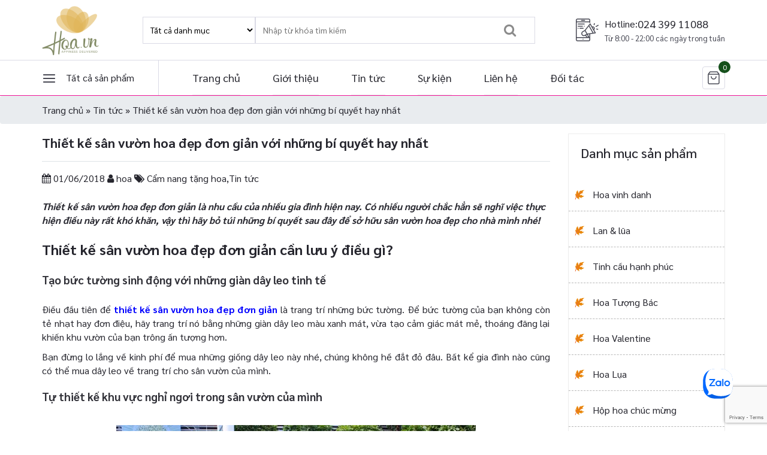

--- FILE ---
content_type: text/html; charset=UTF-8
request_url: https://hoa.vn/thiet-ke-san-vuon-hoa-dep-don-gian.html
body_size: 15571
content:
<!DOCTYPE html>
<html lang="vi">
<head>
<meta name="google-site-verification" content="_rFTVLGZzn_CFNuzsRxNg_6GPYmLwr5hN0xBlhnKuF0" />
<meta name="google-site-verification" content="O5zh8Q31rXRMTisnfOu0L8eudry4AZIlvUa46fXNMu4" />
	<meta charset="UTF-8">
	<meta http-equiv="X-UA-Compatible" content="IE=edge">
	<meta name="viewport" content="width=device-width, initial-scale=1">
	<meta name="mobile-web-app-capable" content="yes">
	<meta name="apple-mobile-web-app-capable" content="yes">
	<meta name="apple-mobile-web-app-title" content="Hoa Việt Pháp - Nền tảng hoa.vn cung cấp hoa tươi, hoa sự kiện , hoa lễ hội trong nước và quốc tế">
  <meta property="fb:admins" content="100000807795727"/>
  <meta property="fb:admins" content="100000315778370"/>
	<link rel="profile" href="https://gmpg.org/xfn/11">
	<link rel="pingback" href="https://hoa.vn/xmlrpc.php">
  <link href="https://fonts.googleapis.com/css?family=Comfortaa:400,700&amp;subset=vietnamese" rel="stylesheet">
  <link href="https://fonts.googleapis.com/css?family=Roboto:400,700" rel="stylesheet">
	<meta name='robots' content='index, follow, max-image-preview:large, max-snippet:-1, max-video-preview:-1' />

	<!-- This site is optimized with the Yoast SEO plugin v20.11 - https://yoast.com/wordpress/plugins/seo/ -->
	<title>Thiết kế sân vườn hoa đẹp đơn giản với những bí quyết hay nhất - Hoa Việt Pháp</title>
	<meta name="description" content="Thiết kế sân vườn hoa đẹp đơn giản là nhu cầu của nhiều gia đình hiện nay. Vậy thì hãy bỏ túi những bí quyết sau đây để sở hữu sân vườn hoa đẹp cho nhà mình nhé!" />
	<link rel="canonical" href="https://hoa.vn/thiet-ke-san-vuon-hoa-dep-don-gian.html" />
	<meta property="og:locale" content="vi_VN" />
	<meta property="og:type" content="article" />
	<meta property="og:title" content="Thiết kế sân vườn hoa đẹp đơn giản với những bí quyết hay nhất - Hoa Việt Pháp" />
	<meta property="og:description" content="Thiết kế sân vườn hoa đẹp đơn giản là nhu cầu của nhiều gia đình hiện nay. Vậy thì hãy bỏ túi những bí quyết sau đây để sở hữu sân vườn hoa đẹp cho nhà mình nhé!" />
	<meta property="og:url" content="https://hoa.vn/thiet-ke-san-vuon-hoa-dep-don-gian.html" />
	<meta property="og:site_name" content="Hoa Việt Pháp" />
	<meta property="article:publisher" content="https://www.facebook.com/lanhodieptrangtri" />
	<meta property="article:published_time" content="2018-06-01T04:36:49+00:00" />
	<meta property="article:modified_time" content="2018-07-05T08:36:00+00:00" />
	<meta property="og:image" content="https://hoa.vn/wp-content/uploads/2018/06/thiet-ke-san-vuon-hoa-dep-don-gian-voi-nhung-bi-quyet-hay-nhat-4.jpg" />
	<meta property="og:image:width" content="600" />
	<meta property="og:image:height" content="367" />
	<meta property="og:image:type" content="image/jpeg" />
	<meta name="author" content="hoa" />
	<meta name="twitter:card" content="summary_large_image" />
	<meta name="twitter:label1" content="Được viết bởi" />
	<meta name="twitter:data1" content="hoa" />
	<meta name="twitter:label2" content="Ước tính thời gian đọc" />
	<meta name="twitter:data2" content="7 phút" />
	<!-- / Yoast SEO plugin. -->


<link rel='dns-prefetch' href='//stats.wp.com' />
<link rel='stylesheet' id='wp-block-library-css' href='https://hoa.vn/wp-includes/css/dist/block-library/style.min.css' type='text/css' media='all' />
<link rel='stylesheet' id='wc-blocks-vendors-style-css' href='https://hoa.vn/wp-content/plugins/woocommerce/packages/woocommerce-blocks/build/wc-blocks-vendors-style.css' type='text/css' media='all' />
<link rel='stylesheet' id='wc-blocks-style-css' href='https://hoa.vn/wp-content/plugins/woocommerce/packages/woocommerce-blocks/build/wc-blocks-style.css' type='text/css' media='all' />
<link rel='stylesheet' id='classic-theme-styles-css' href='https://hoa.vn/wp-includes/css/classic-themes.min.css' type='text/css' media='all' />
<style id='global-styles-inline-css' type='text/css'>
body{--wp--preset--color--black: #000000;--wp--preset--color--cyan-bluish-gray: #abb8c3;--wp--preset--color--white: #ffffff;--wp--preset--color--pale-pink: #f78da7;--wp--preset--color--vivid-red: #cf2e2e;--wp--preset--color--luminous-vivid-orange: #ff6900;--wp--preset--color--luminous-vivid-amber: #fcb900;--wp--preset--color--light-green-cyan: #7bdcb5;--wp--preset--color--vivid-green-cyan: #00d084;--wp--preset--color--pale-cyan-blue: #8ed1fc;--wp--preset--color--vivid-cyan-blue: #0693e3;--wp--preset--color--vivid-purple: #9b51e0;--wp--preset--gradient--vivid-cyan-blue-to-vivid-purple: linear-gradient(135deg,rgba(6,147,227,1) 0%,rgb(155,81,224) 100%);--wp--preset--gradient--light-green-cyan-to-vivid-green-cyan: linear-gradient(135deg,rgb(122,220,180) 0%,rgb(0,208,130) 100%);--wp--preset--gradient--luminous-vivid-amber-to-luminous-vivid-orange: linear-gradient(135deg,rgba(252,185,0,1) 0%,rgba(255,105,0,1) 100%);--wp--preset--gradient--luminous-vivid-orange-to-vivid-red: linear-gradient(135deg,rgba(255,105,0,1) 0%,rgb(207,46,46) 100%);--wp--preset--gradient--very-light-gray-to-cyan-bluish-gray: linear-gradient(135deg,rgb(238,238,238) 0%,rgb(169,184,195) 100%);--wp--preset--gradient--cool-to-warm-spectrum: linear-gradient(135deg,rgb(74,234,220) 0%,rgb(151,120,209) 20%,rgb(207,42,186) 40%,rgb(238,44,130) 60%,rgb(251,105,98) 80%,rgb(254,248,76) 100%);--wp--preset--gradient--blush-light-purple: linear-gradient(135deg,rgb(255,206,236) 0%,rgb(152,150,240) 100%);--wp--preset--gradient--blush-bordeaux: linear-gradient(135deg,rgb(254,205,165) 0%,rgb(254,45,45) 50%,rgb(107,0,62) 100%);--wp--preset--gradient--luminous-dusk: linear-gradient(135deg,rgb(255,203,112) 0%,rgb(199,81,192) 50%,rgb(65,88,208) 100%);--wp--preset--gradient--pale-ocean: linear-gradient(135deg,rgb(255,245,203) 0%,rgb(182,227,212) 50%,rgb(51,167,181) 100%);--wp--preset--gradient--electric-grass: linear-gradient(135deg,rgb(202,248,128) 0%,rgb(113,206,126) 100%);--wp--preset--gradient--midnight: linear-gradient(135deg,rgb(2,3,129) 0%,rgb(40,116,252) 100%);--wp--preset--duotone--dark-grayscale: url('#wp-duotone-dark-grayscale');--wp--preset--duotone--grayscale: url('#wp-duotone-grayscale');--wp--preset--duotone--purple-yellow: url('#wp-duotone-purple-yellow');--wp--preset--duotone--blue-red: url('#wp-duotone-blue-red');--wp--preset--duotone--midnight: url('#wp-duotone-midnight');--wp--preset--duotone--magenta-yellow: url('#wp-duotone-magenta-yellow');--wp--preset--duotone--purple-green: url('#wp-duotone-purple-green');--wp--preset--duotone--blue-orange: url('#wp-duotone-blue-orange');--wp--preset--font-size--small: 13px;--wp--preset--font-size--medium: 20px;--wp--preset--font-size--large: 36px;--wp--preset--font-size--x-large: 42px;--wp--preset--spacing--20: 0.44rem;--wp--preset--spacing--30: 0.67rem;--wp--preset--spacing--40: 1rem;--wp--preset--spacing--50: 1.5rem;--wp--preset--spacing--60: 2.25rem;--wp--preset--spacing--70: 3.38rem;--wp--preset--spacing--80: 5.06rem;--wp--preset--shadow--natural: 6px 6px 9px rgba(0, 0, 0, 0.2);--wp--preset--shadow--deep: 12px 12px 50px rgba(0, 0, 0, 0.4);--wp--preset--shadow--sharp: 6px 6px 0px rgba(0, 0, 0, 0.2);--wp--preset--shadow--outlined: 6px 6px 0px -3px rgba(255, 255, 255, 1), 6px 6px rgba(0, 0, 0, 1);--wp--preset--shadow--crisp: 6px 6px 0px rgba(0, 0, 0, 1);}:where(.is-layout-flex){gap: 0.5em;}body .is-layout-flow > .alignleft{float: left;margin-inline-start: 0;margin-inline-end: 2em;}body .is-layout-flow > .alignright{float: right;margin-inline-start: 2em;margin-inline-end: 0;}body .is-layout-flow > .aligncenter{margin-left: auto !important;margin-right: auto !important;}body .is-layout-constrained > .alignleft{float: left;margin-inline-start: 0;margin-inline-end: 2em;}body .is-layout-constrained > .alignright{float: right;margin-inline-start: 2em;margin-inline-end: 0;}body .is-layout-constrained > .aligncenter{margin-left: auto !important;margin-right: auto !important;}body .is-layout-constrained > :where(:not(.alignleft):not(.alignright):not(.alignfull)){max-width: var(--wp--style--global--content-size);margin-left: auto !important;margin-right: auto !important;}body .is-layout-constrained > .alignwide{max-width: var(--wp--style--global--wide-size);}body .is-layout-flex{display: flex;}body .is-layout-flex{flex-wrap: wrap;align-items: center;}body .is-layout-flex > *{margin: 0;}:where(.wp-block-columns.is-layout-flex){gap: 2em;}.has-black-color{color: var(--wp--preset--color--black) !important;}.has-cyan-bluish-gray-color{color: var(--wp--preset--color--cyan-bluish-gray) !important;}.has-white-color{color: var(--wp--preset--color--white) !important;}.has-pale-pink-color{color: var(--wp--preset--color--pale-pink) !important;}.has-vivid-red-color{color: var(--wp--preset--color--vivid-red) !important;}.has-luminous-vivid-orange-color{color: var(--wp--preset--color--luminous-vivid-orange) !important;}.has-luminous-vivid-amber-color{color: var(--wp--preset--color--luminous-vivid-amber) !important;}.has-light-green-cyan-color{color: var(--wp--preset--color--light-green-cyan) !important;}.has-vivid-green-cyan-color{color: var(--wp--preset--color--vivid-green-cyan) !important;}.has-pale-cyan-blue-color{color: var(--wp--preset--color--pale-cyan-blue) !important;}.has-vivid-cyan-blue-color{color: var(--wp--preset--color--vivid-cyan-blue) !important;}.has-vivid-purple-color{color: var(--wp--preset--color--vivid-purple) !important;}.has-black-background-color{background-color: var(--wp--preset--color--black) !important;}.has-cyan-bluish-gray-background-color{background-color: var(--wp--preset--color--cyan-bluish-gray) !important;}.has-white-background-color{background-color: var(--wp--preset--color--white) !important;}.has-pale-pink-background-color{background-color: var(--wp--preset--color--pale-pink) !important;}.has-vivid-red-background-color{background-color: var(--wp--preset--color--vivid-red) !important;}.has-luminous-vivid-orange-background-color{background-color: var(--wp--preset--color--luminous-vivid-orange) !important;}.has-luminous-vivid-amber-background-color{background-color: var(--wp--preset--color--luminous-vivid-amber) !important;}.has-light-green-cyan-background-color{background-color: var(--wp--preset--color--light-green-cyan) !important;}.has-vivid-green-cyan-background-color{background-color: var(--wp--preset--color--vivid-green-cyan) !important;}.has-pale-cyan-blue-background-color{background-color: var(--wp--preset--color--pale-cyan-blue) !important;}.has-vivid-cyan-blue-background-color{background-color: var(--wp--preset--color--vivid-cyan-blue) !important;}.has-vivid-purple-background-color{background-color: var(--wp--preset--color--vivid-purple) !important;}.has-black-border-color{border-color: var(--wp--preset--color--black) !important;}.has-cyan-bluish-gray-border-color{border-color: var(--wp--preset--color--cyan-bluish-gray) !important;}.has-white-border-color{border-color: var(--wp--preset--color--white) !important;}.has-pale-pink-border-color{border-color: var(--wp--preset--color--pale-pink) !important;}.has-vivid-red-border-color{border-color: var(--wp--preset--color--vivid-red) !important;}.has-luminous-vivid-orange-border-color{border-color: var(--wp--preset--color--luminous-vivid-orange) !important;}.has-luminous-vivid-amber-border-color{border-color: var(--wp--preset--color--luminous-vivid-amber) !important;}.has-light-green-cyan-border-color{border-color: var(--wp--preset--color--light-green-cyan) !important;}.has-vivid-green-cyan-border-color{border-color: var(--wp--preset--color--vivid-green-cyan) !important;}.has-pale-cyan-blue-border-color{border-color: var(--wp--preset--color--pale-cyan-blue) !important;}.has-vivid-cyan-blue-border-color{border-color: var(--wp--preset--color--vivid-cyan-blue) !important;}.has-vivid-purple-border-color{border-color: var(--wp--preset--color--vivid-purple) !important;}.has-vivid-cyan-blue-to-vivid-purple-gradient-background{background: var(--wp--preset--gradient--vivid-cyan-blue-to-vivid-purple) !important;}.has-light-green-cyan-to-vivid-green-cyan-gradient-background{background: var(--wp--preset--gradient--light-green-cyan-to-vivid-green-cyan) !important;}.has-luminous-vivid-amber-to-luminous-vivid-orange-gradient-background{background: var(--wp--preset--gradient--luminous-vivid-amber-to-luminous-vivid-orange) !important;}.has-luminous-vivid-orange-to-vivid-red-gradient-background{background: var(--wp--preset--gradient--luminous-vivid-orange-to-vivid-red) !important;}.has-very-light-gray-to-cyan-bluish-gray-gradient-background{background: var(--wp--preset--gradient--very-light-gray-to-cyan-bluish-gray) !important;}.has-cool-to-warm-spectrum-gradient-background{background: var(--wp--preset--gradient--cool-to-warm-spectrum) !important;}.has-blush-light-purple-gradient-background{background: var(--wp--preset--gradient--blush-light-purple) !important;}.has-blush-bordeaux-gradient-background{background: var(--wp--preset--gradient--blush-bordeaux) !important;}.has-luminous-dusk-gradient-background{background: var(--wp--preset--gradient--luminous-dusk) !important;}.has-pale-ocean-gradient-background{background: var(--wp--preset--gradient--pale-ocean) !important;}.has-electric-grass-gradient-background{background: var(--wp--preset--gradient--electric-grass) !important;}.has-midnight-gradient-background{background: var(--wp--preset--gradient--midnight) !important;}.has-small-font-size{font-size: var(--wp--preset--font-size--small) !important;}.has-medium-font-size{font-size: var(--wp--preset--font-size--medium) !important;}.has-large-font-size{font-size: var(--wp--preset--font-size--large) !important;}.has-x-large-font-size{font-size: var(--wp--preset--font-size--x-large) !important;}
.wp-block-navigation a:where(:not(.wp-element-button)){color: inherit;}
:where(.wp-block-columns.is-layout-flex){gap: 2em;}
.wp-block-pullquote{font-size: 1.5em;line-height: 1.6;}
</style>
<link rel='stylesheet' id='contact-form-7-css' href='https://hoa.vn/wp-content/plugins/contact-form-7/includes/css/styles.css' type='text/css' media='all' />
<style id='woocommerce-inline-inline-css' type='text/css'>
.woocommerce form .form-row .required { visibility: visible; }
</style>
<link rel='stylesheet' id='bootstrap-css' href='https://hoa.vn/wp-content/themes/hoavietphap/theme/frontend/css/bootstrap.min.css' type='text/css' media='all' />
<link rel='stylesheet' id='font-awesome.min-css' href='https://hoa.vn/wp-content/themes/hoavietphap/theme/frontend/css/font-awesome.min.css' type='text/css' media='all' />
<link rel='stylesheet' id='swiper-bundle-css' href='https://hoa.vn/wp-content/themes/hoavietphap/theme/frontend/css/swiper-bundle.min.css' type='text/css' media='all' />
<link rel='stylesheet' id='style-reset-css' href='https://hoa.vn/wp-content/themes/hoavietphap/theme/frontend/css/reset.css' type='text/css' media='all' />
<link rel='stylesheet' id='style-custom-css' href='https://hoa.vn/wp-content/themes/hoavietphap/theme/frontend/scss/style.css' type='text/css' media='all' />
<link rel='stylesheet' id='style-menu-mobile-css' href='https://hoa.vn/wp-content/themes/hoavietphap/theme/frontend/css/menu-mobile.css' type='text/css' media='all' />
<link rel='stylesheet' id='style-search-mobile-css' href='https://hoa.vn/wp-content/themes/hoavietphap/theme/frontend/css/search-mobile.css' type='text/css' media='all' />
<link rel='stylesheet' id='style-mobile-css' href='https://hoa.vn/wp-content/themes/hoavietphap/theme/frontend/scss/mobile.css' type='text/css' media='all' />
<link rel='stylesheet' id='wpb_af_icons-css' href='https://hoa.vn/wp-content/plugins/wpb-advanced-faq/assets/css/icons.css' type='text/css' media='' />
<link rel='stylesheet' id='wpb_af_style-css' href='https://hoa.vn/wp-content/plugins/wpb-advanced-faq/assets/css/wpb_af_style.css' type='text/css' media='' />
<link rel="https://api.w.org/" href="https://hoa.vn/wp-json/" /><link rel="alternate" type="application/json" href="https://hoa.vn/wp-json/wp/v2/posts/1473" />	<noscript><style>.woocommerce-product-gallery{ opacity: 1 !important; }</style></noscript>
	<link rel="icon" href="https://hoa.vn/wp-content/uploads/2022/06/cropped-LOGO-DANG-TRON-32x32.jpg" sizes="32x32" />
<link rel="icon" href="https://hoa.vn/wp-content/uploads/2022/06/cropped-LOGO-DANG-TRON-192x192.jpg" sizes="192x192" />
<link rel="apple-touch-icon" href="https://hoa.vn/wp-content/uploads/2022/06/cropped-LOGO-DANG-TRON-180x180.jpg" />
<meta name="msapplication-TileImage" content="https://hoa.vn/wp-content/uploads/2022/06/cropped-LOGO-DANG-TRON-270x270.jpg" />
	<!-- Google tag (gtag.js) -->
<script async src="https://www.googletagmanager.com/gtag/js?id=UA-97014841-20"></script>
<script>
  window.dataLayer = window.dataLayer || [];
  function gtag(){dataLayer.push(arguments);}
  gtag('js', new Date());

  gtag('config', 'UA-97014841-20');
</script>
<!-- Global site tag (gtag.js) - Google Analytics -->
<script async src="https://www.googletagmanager.com/gtag/js?id=UA-144227529-2"></script>
<script>
  window.dataLayer = window.dataLayer || [];
  function gtag(){dataLayer.push(arguments);}
  gtag('js', new Date());
  gtag('config', 'UA-144227529-2');
</script>
<!-- Google Tag Manager -->
<script>(function(w,d,s,l,i){w[l]=w[l]||[];w[l].push({'gtm.start':
new Date().getTime(),event:'gtm.js'});var f=d.getElementsByTagName(s)[0],
j=d.createElement(s),dl=l!='dataLayer'?'&l='+l:'';j.async=true;j.src=
'https://www.googletagmanager.com/gtm.js?id='+i+dl;f.parentNode.insertBefore(j,f);
})(window,document,'script','dataLayer','GTM-TNCSLSS');</script>
<!-- End Google Tag Manager -->
<div class="zalo-chat-widget" data-oaid="3984862613282700626" data-welcome-message="Bạn đang có nhu cầu đặt hoa !" data-autopopup="3" data-width="" data-height=""></div>

<script src="https://sp.zalo.me/plugins/sdk.js"></script>
</head>
<body data-rsssl=1 class="post-template-default single single-post postid-1473 single-format-standard custom-background wp-custom-logo theme-hoavietphap woocommerce-no-js group-blog">
        
<!-- Google Tag Manager (noscript) -->
<noscript><iframe src="https://www.googletagmanager.com/ns.html?id=GTM-TNCSLSS"
height="0" width="0" style="display:none;visibility:hidden"></iframe></noscript>
<!-- End Google Tag Manager (noscript) -->
<header class="header">
    <div class="hd_top header-top">
        <div class="container">
            <div class="d-flex align-items-center justify-content-sm-between justify-content-center">
                <div class="logo">
                    <a href="https://hoa.vn" class="logo-header" title="Hoa Việt Pháp">
                        <img src="https://hoa.vn/wp-content/uploads/2017/11/LOGO-HOA.VN-Mini-e1685030083364.png" title="Hoa Việt Pháp" alt="Hoa Việt Pháp" class="img-fluid">
                    </a>
                </div>
                <div class="search_hd d-flex align-items-center oder-3 d-sm-block d-none">
                    <form itemprop="potentialAction" itemscope itemtype="http://schema.org/SearchAction" role="search" action="https://hoa.vn/" method="get" id="searchform" class="d-sm-block d-none position-relaitve" accept-charset="utf-8">
						<meta itemprop="target" content="https://hoa.vn/search?q={s}"/>
						<div class="row">
							<div class="col-xs-4">
								<select name="product_cat">
									<option value="">Tất cả danh mục</option>
									<option value="binh-hoa-chuc-mung" >Bình hoa chúc mừng</option><option value="bo-hoa-sinh-nhat" >Bó hoa sinh nhật</option><option value="canada" >Canada</option><option value="cay-de-ban" >Cây để bàn</option><option value="duc" >Đức</option><option value="gio-hoa-chuc-mung" >Giỏ hoa chúc mừng</option><option value="han-quoc" >Hàn Quốc</option><option value="bo-suu-tap-20-10" >Hoa 20/10</option><option value="hoa-8-3" >Hoa 8/3</option><option value="hoa-bat" >Hoa bát</option><option value="hoa-binh-decor" >Hoa bình decor</option><option value="hoa-bo" >Hoa bó</option><option value="hoa-buc-phat-bieu" >Hoa bục phát biểu</option><option value="hoa-cao-cap" >Hoa cao cấp</option><option value="hoa-lua" >Hoa Lụa</option><option value="hoa-theo-kieu-dang" >Hoa theo kiểu dáng</option><option value="hoa-tinh-yeu" >Hoa tình yêu</option><option value="hoa-tuong-bac" >Hoa Tượng Bác</option><option value="hoa-valentine" >Hoa Valentine</option><option value="hoa-vinh-danh" >Hoa vinh danh</option><option value="hoa-vinh-danh-hoa-hoi-nghi" >Hoa vinh danh</option><option value="hoa-xe" >Hoa xe</option><option value="hop-hoa-chuc-mung" >Hộp hoa chúc mừng</option><option value="interflora" >Interflora</option><option value="lan-lua" >Lan &amp; lũa</option><option value="lan-ho-diep-20-10" >Lan hồ điệp 20/10</option><option value="lan-ho-diep-doanh-nhan" >Lan hồ điệp Doanh nhân</option><option value="lang-hoa-sinh-nhat" >Lẵng hoa sinh nhật</option><option value="my" >Mỹ</option><option value="nhat-ban" >Nhật Bản</option><option value="phap" >Pháp</option><option value="tham-hoa" >Thảm hoa</option><option value="tinh-cau-hanh-phuc" >Tinh cầu hạnh phúc</option><option value="y" >Ý</option><option value="dien-hoa-quoc-te" >Điện hoa quốc tế</option><option value="australia" >Australia</option><option value="germany" >Germany</option><option value="hong-kong-dien-hoa-quoc-te" >Hong Kong</option><option value="italy" >Italy</option><option value="japan" >Japan</option><option value="hong-kong" >Malaysia</option><option value="netherlands" >Netherlands</option><option value="new-zealand" >New Zealand</option><option value="singapore" >Singapore</option><option value="south-africa" >South Africa</option><option value="switzerland" >Switzerland</option><option value="united-kingdom" >United Kingdom</option><option value="usa" >USA</option><option value="danh-muc-hoa" >Danh mục hoa</option><option value="hoa-chuc-mung" >Hoa Chúc Mừng</option><option value="lang-de-ban" >Lẵng để bàn</option><option value="lang-cao-chuc-mung" >Lẵng cao chúc mừng</option><option value="hoa-cuoi" >Hoa Cưới</option><option value="hoa-tay-hoa-cuoi" >Hoa tay</option><option value="hoa-tiec" >Hoa tiệc</option><option value="dien-hoa" >Điện hoa</option><option value="hoa-hoi-nghi" >Hoa hội nghị</option><option value="cay-xanh-van-phong" >Cây xanh văn phòng</option><option value="cay-decor" >Cây decor</option><option value="lan-ho-diep" >Lan Hồ Điệp</option><option value="hoa-chia-buon" >Hoa Chia buồn</option>								</select>
							</div>
							<div class="col-xs-8">
								<input type="text" name="s" class="d-sm-block d-none" id="s" value="" placeholder="Nhập từ khóa tìm kiếm">
								<button type="submit" class="open_search d-none d-sm-flex align-items-center justify-content-center smooth" title="Tìm kiếm"><i class="fa fa-search"  aria-hidden="true"></i></button>
							</div>
						</div>
						<input type="hidden" name="post_type" value="product">
						<input type="hidden" name="taxonomy" value="product_cat">
					</form>

                </div>
                <div class="config_hd ">
                    <div class="ss-02 d-flex">
                        <img src="https://hoa.vn/wp-content/themes/hoavietphap/theme/frontend/images/Frame.png" alt="" class="obj-contain">
                        <div class="text">
                          <p class="d-flex mb-1">
                            <span>Hotline:</span>
                            <a href="tel:024 399 11088" title="024 399 11088"class='hotline'>024 399 11088</a>
                          </p>
                          <p class="time">Từ 8:00 - 22:00 các ngày trong tuần</p>
                        </div>
                    </div>
                </div>
            </div>
        </div>
    </div>
    <div class="hd_bot header-bottom">
        <div class="container">
            <div class="d-flex align-items-center ff-01 ">
                <div class="all_pro">
                    <div class="title relative">
                        <div class="cs d-none d-lg-flex align-items-center">
                            <a href="#" title="Tất cả sản phẩm">
                                <img src="https://hoa.vn/wp-content/themes/hoavietphap/theme/frontend/images/menu.png" alt="">
                            </a>
                            <a href="#" class='pl-sm-3 pl-2'>Tất cả sản phẩm</a>
                        </div>
                        <div class="btn_sp_menu_cate cs d-block d-lg-none align-items-center">
                            <a href="#" title="Tất cả sản phẩm">
                                <img src="https://hoa.vn/wp-content/themes/hoavietphap/theme/frontend/images/menu.png" alt="">
                            </a>
                            <a href="#" class='pl-sm-3 pl-2'>Tất cả sản phẩm</a>
                        </div>
                        <ul id="menu-main-menu" class=""><li id="menu-item-8257" class="menu-item menu-item-type-custom menu-item-object-custom menu-item-has-children menu-item-8257"><a>Danh mục hoa</a>
<ul class="sub-menu">
	<li id="menu-item-14794" class="menu-item menu-item-type-custom menu-item-object-custom menu-item-14794"><a href="https://hoa.vn/danh-muc-san-pham/hoa-valentine">Hoa tình yêu</a></li>
	<li id="menu-item-15372" class="menu-item menu-item-type-custom menu-item-object-custom menu-item-15372"><a href="https://hoa.vn/danh-muc-san-pham/hoa-lua">Hoa Lụa</a></li>
	<li id="menu-item-1402" class="menu-item menu-item-type-taxonomy menu-item-object-product_cat menu-item-1402"><a href="https://hoa.vn/danh-muc-san-pham/danh-muc-hoa/hoa-chuc-mung/lang-cao-chuc-mung">Lẵng cao chúc mừng</a></li>
	<li id="menu-item-5491" class="menu-item menu-item-type-custom menu-item-object-custom menu-item-5491"><a href="https://hoa.vn/danh-muc-san-pham/hoa-bo">Hoa Bó</a></li>
	<li id="menu-item-246" class="menu-item menu-item-type-taxonomy menu-item-object-product_cat menu-item-has-children menu-item-246"><a href="https://hoa.vn/danh-muc-san-pham/danh-muc-hoa/hoa-hoi-nghi">Hoa hội nghị sự kiện</a>
	<ul class="sub-menu">
		<li id="menu-item-9632" class="menu-item menu-item-type-custom menu-item-object-custom menu-item-9632"><a href="https://hoa.vn/danh-muc-san-pham/hoa-tuong-bac">Hoa Tượng Bác</a></li>
		<li id="menu-item-9305" class="menu-item menu-item-type-custom menu-item-object-custom menu-item-9305"><a href="https://hoa.vn/danh-muc-san-pham/hoa-hoi-nghi/hoa-bat">Hoa bát, đôn hoa</a></li>
		<li id="menu-item-9446" class="menu-item menu-item-type-custom menu-item-object-custom menu-item-9446"><a href="https://hoa.vn/danh-muc-san-pham/danh-muc-hoa/hoa-hoi-nghi/hoa-vinh-danh">Hoa vinh danh</a></li>
		<li id="menu-item-9326" class="menu-item menu-item-type-custom menu-item-object-custom menu-item-9326"><a href="https://hoa.vn/danh-muc-san-pham/hoa-hoi-nghi/hoa-buc-phat-bieu">Hoa bục phát biểu</a></li>
		<li id="menu-item-9376" class="menu-item menu-item-type-custom menu-item-object-custom menu-item-9376"><a href="https://hoa.vn/danh-muc-san-pham/hoa-hoi-nghi/tham-hoa">Thảm hoa</a></li>
	</ul>
</li>
	<li id="menu-item-241" class="menu-item menu-item-type-taxonomy menu-item-object-product_cat menu-item-has-children menu-item-241"><a href="https://hoa.vn/danh-muc-san-pham/danh-muc-hoa/hoa-cuoi">Hoa Cưới</a>
	<ul class="sub-menu">
		<li id="menu-item-1947" class="menu-item menu-item-type-taxonomy menu-item-object-product_cat menu-item-1947"><a href="https://hoa.vn/danh-muc-san-pham/danh-muc-hoa/hoa-cuoi/hoa-tay-hoa-cuoi">Hoa tay</a></li>
		<li id="menu-item-5513" class="menu-item menu-item-type-custom menu-item-object-custom menu-item-5513"><a href="https://hoa.vn/danh-muc-san-pham/danh-muc-hoa/hoa-cuoi/hoa-xe">Hoa Xe Cưới</a></li>
		<li id="menu-item-1946" class="menu-item menu-item-type-taxonomy menu-item-object-product_cat menu-item-1946"><a href="https://hoa.vn/danh-muc-san-pham/danh-muc-hoa/hoa-cuoi/hoa-tiec">Hoa tiệc</a></li>
	</ul>
</li>
	<li id="menu-item-9664" class="menu-item menu-item-type-custom menu-item-object-custom menu-item-9664"><a href="https://hoa.vn/danh-muc-san-pham/hoa-theo-kieu-dang/gio-hoa-chuc-mung">Giỏ hoa chúc mừng</a></li>
	<li id="menu-item-9666" class="menu-item menu-item-type-custom menu-item-object-custom menu-item-9666"><a href="https://hoa.vn/danh-muc-san-pham/hop-hoa-chuc-mung">Hộp hoa chúc mừng</a></li>
	<li id="menu-item-9665" class="menu-item menu-item-type-custom menu-item-object-custom menu-item-9665"><a href="https://hoa.vn/danh-muc-san-pham/binh-hoa-chuc-mung">Bình hoa chúc mừng</a></li>
	<li id="menu-item-239" class="menu-item menu-item-type-taxonomy menu-item-object-product_cat menu-item-239"><a href="https://hoa.vn/danh-muc-san-pham/danh-muc-hoa/hoa-chia-buon">Hoa Chia buồn</a></li>
</ul>
</li>
<li id="menu-item-15496" class="menu-item menu-item-type-custom menu-item-object-custom menu-item-15496"><a href="https://hoa.vn/danh-muc-san-pham/lan-ho-diep-20-10">Hoa 20/10</a></li>
<li id="menu-item-474" class="menu-item menu-item-type-taxonomy menu-item-object-product_cat menu-item-474"><a href="https://hoa.vn/danh-muc-san-pham/lan-ho-diep">Lan hồ điệp</a></li>
<li id="menu-item-473" class="menu-item menu-item-type-taxonomy menu-item-object-product_cat menu-item-473"><a href="https://hoa.vn/danh-muc-san-pham/cay-xanh-van-phong/cay-decor">Cây văn phòng</a></li>
<li id="menu-item-2895" class="menu-item menu-item-type-taxonomy menu-item-object-product_cat menu-item-has-children menu-item-2895"><a href="https://hoa.vn/danh-muc-san-pham/dien-hoa-quoc-te">Điện Hoa</a>
<ul class="sub-menu">
	<li id="menu-item-609" class="menu-item menu-item-type-post_type menu-item-object-page menu-item-609"><a href="https://hoa.vn/dien-hoa-trong-nuoc">Điện hoa trong nước</a></li>
	<li id="menu-item-9260" class="menu-item menu-item-type-post_type menu-item-object-page menu-item-has-children menu-item-9260"><a href="https://hoa.vn/dien-hoa-quoc-te">Điện hoa quốc tế</a>
	<ul class="sub-menu">
		<li id="menu-item-2995" class="menu-item menu-item-type-taxonomy menu-item-object-product_cat menu-item-2995"><a href="https://hoa.vn/danh-muc-san-pham/dien-hoa-quoc-te/germany">Germany</a></li>
		<li id="menu-item-2997" class="menu-item menu-item-type-taxonomy menu-item-object-product_cat menu-item-2997"><a href="https://hoa.vn/danh-muc-san-pham/dien-hoa-quoc-te/italy">Italy</a></li>
		<li id="menu-item-2996" class="menu-item menu-item-type-taxonomy menu-item-object-product_cat menu-item-2996"><a href="https://hoa.vn/danh-muc-san-pham/dien-hoa-quoc-te/hong-kong-dien-hoa-quoc-te">Hong Kong</a></li>
		<li id="menu-item-2748" class="menu-item menu-item-type-taxonomy menu-item-object-product_cat menu-item-2748"><a href="https://hoa.vn/danh-muc-san-pham/dien-hoa-quoc-te/australia">Australia</a></li>
		<li id="menu-item-2998" class="menu-item menu-item-type-taxonomy menu-item-object-product_cat menu-item-2998"><a href="https://hoa.vn/danh-muc-san-pham/dien-hoa-quoc-te/japan">Japan</a></li>
		<li id="menu-item-2999" class="menu-item menu-item-type-taxonomy menu-item-object-product_cat menu-item-2999"><a href="https://hoa.vn/danh-muc-san-pham/dien-hoa-quoc-te/hong-kong">Malaysia</a></li>
		<li id="menu-item-3000" class="menu-item menu-item-type-taxonomy menu-item-object-product_cat menu-item-3000"><a href="https://hoa.vn/danh-muc-san-pham/dien-hoa-quoc-te/netherlands">Netherlands</a></li>
		<li id="menu-item-3002" class="menu-item menu-item-type-taxonomy menu-item-object-product_cat menu-item-3002"><a href="https://hoa.vn/danh-muc-san-pham/dien-hoa-quoc-te/singapore">Singapore</a></li>
		<li id="menu-item-3003" class="menu-item menu-item-type-taxonomy menu-item-object-product_cat menu-item-3003"><a href="https://hoa.vn/danh-muc-san-pham/dien-hoa-quoc-te/south-africa">South Africa</a></li>
		<li id="menu-item-3004" class="menu-item menu-item-type-taxonomy menu-item-object-product_cat menu-item-3004"><a href="https://hoa.vn/danh-muc-san-pham/dien-hoa-quoc-te/switzerland">Switzerland</a></li>
		<li id="menu-item-3006" class="menu-item menu-item-type-taxonomy menu-item-object-product_cat menu-item-3006"><a href="https://hoa.vn/danh-muc-san-pham/dien-hoa-quoc-te/usa">USA</a></li>
		<li id="menu-item-3005" class="menu-item menu-item-type-taxonomy menu-item-object-product_cat menu-item-3005"><a href="https://hoa.vn/danh-muc-san-pham/dien-hoa-quoc-te/united-kingdom">United Kingdom</a></li>
		<li id="menu-item-2894" class="menu-item menu-item-type-taxonomy menu-item-object-product_cat menu-item-2894"><a href="https://hoa.vn/danh-muc-san-pham/dien-hoa-quoc-te/new-zealand">New Zealand</a></li>
	</ul>
</li>
</ul>
</li>
</ul>                    </div>
                </div>
                <div class="menu d-flex align-items-center justify-content-between  ">
                    <nav class='d-lg-block d-none'>
                        <ul id="menu-top-menu" class=""><li id="menu-item-420" class="menu-item menu-item-type-custom menu-item-object-custom menu-item-home menu-item-420"><a href="https://hoa.vn/">Trang chủ</a></li>
<li id="menu-item-419" class="menu-item menu-item-type-post_type menu-item-object-page menu-item-419"><a href="https://hoa.vn/gioi-thieu">Giới thiệu</a></li>
<li id="menu-item-5551" class="menu-item menu-item-type-custom menu-item-object-custom menu-item-5551"><a href="https://hoa.vn/tin-tuc">Tin tức</a></li>
<li id="menu-item-3430" class="menu-item menu-item-type-taxonomy menu-item-object-category menu-item-3430"><a href="https://hoa.vn/du-an">Sự kiện</a></li>
<li id="menu-item-422" class="menu-item menu-item-type-post_type menu-item-object-page menu-item-422"><a href="https://hoa.vn/lien-he">Liên hệ</a></li>
<li id="menu-item-14207" class="menu-item menu-item-type-custom menu-item-object-custom menu-item-14207"><a href="https://doitac.hoa.vn/">Đối tác</a></li>
</ul>                    </nav>
                    <button type="button" class="btn-call-menu-mobile btn_sp_menu mr-3 d-lg-none d-flex align-items-center justify-content-center"><i class="fa fa-bars" aria-hidden="true"></i></button>
                    <button type="button" class="btn-call-search-mobile mr-3 d-sm-none d-flex align-items-center justify-content-center" data-toggle="modal" data-target="#modal-search__header"><i class="fa fa-search"  aria-hidden="true"></i></button>
                    <div class="card transition">
                        <a href="https://hoa.vn/gio-hang" title="Giỏ hàng">
                            <img src="https://hoa.vn/wp-content/themes/hoavietphap/theme/frontend/images/shopping-bag.png" alt="">
                        </a>
                        <a class='number_pro d-flex justify-content-center align-items-center' title="">
                          0                        </a>
                    </div>
                </div>
            </div>
        </div>
    </div>
</header>
<div id="main-menu-mobile">
    <div class="header-menu-mobile d-flex align-items-center justify-content-start">
        <a href="https://hoa.vn" class="logo_mobile d-block text-center" title="Hoa Việt Pháp">
           <img src="https://hoa.vn/wp-content/uploads/2017/11/LOGO-HOA.VN-Mini-e1685030083364.png" title="Hoa Việt Pháp" alt="Hoa Việt Pháp" class="img-fluid">
        </a>
    </div>
    <div class="main-menu">
        <div class="menu-secondary" style="display: none;">
        <ul id="menu-top-menu-1" class=""><li class="menu-item menu-item-type-custom menu-item-object-custom menu-item-home menu-item-420"><a href="https://hoa.vn/">Trang chủ</a></li>
<li class="menu-item menu-item-type-post_type menu-item-object-page menu-item-419"><a href="https://hoa.vn/gioi-thieu">Giới thiệu</a></li>
<li class="menu-item menu-item-type-custom menu-item-object-custom menu-item-5551"><a href="https://hoa.vn/tin-tuc">Tin tức</a></li>
<li class="menu-item menu-item-type-taxonomy menu-item-object-category menu-item-3430"><a href="https://hoa.vn/du-an">Sự kiện</a></li>
<li class="menu-item menu-item-type-post_type menu-item-object-page menu-item-422"><a href="https://hoa.vn/lien-he">Liên hệ</a></li>
<li class="menu-item menu-item-type-custom menu-item-object-custom menu-item-14207"><a href="https://doitac.hoa.vn/">Đối tác</a></li>
</ul>        </div>
        <div class="menu-primary" style="display: none;">
        <ul id="menu-main-menu-1" class=""><li class="menu-item menu-item-type-custom menu-item-object-custom menu-item-has-children menu-item-8257"><a>Danh mục hoa</a>
<ul class="sub-menu">
	<li class="menu-item menu-item-type-custom menu-item-object-custom menu-item-14794"><a href="https://hoa.vn/danh-muc-san-pham/hoa-valentine">Hoa tình yêu</a></li>
	<li class="menu-item menu-item-type-custom menu-item-object-custom menu-item-15372"><a href="https://hoa.vn/danh-muc-san-pham/hoa-lua">Hoa Lụa</a></li>
	<li class="menu-item menu-item-type-taxonomy menu-item-object-product_cat menu-item-1402"><a href="https://hoa.vn/danh-muc-san-pham/danh-muc-hoa/hoa-chuc-mung/lang-cao-chuc-mung">Lẵng cao chúc mừng</a></li>
	<li class="menu-item menu-item-type-custom menu-item-object-custom menu-item-5491"><a href="https://hoa.vn/danh-muc-san-pham/hoa-bo">Hoa Bó</a></li>
	<li class="menu-item menu-item-type-taxonomy menu-item-object-product_cat menu-item-has-children menu-item-246"><a href="https://hoa.vn/danh-muc-san-pham/danh-muc-hoa/hoa-hoi-nghi">Hoa hội nghị sự kiện</a>
	<ul class="sub-menu">
		<li class="menu-item menu-item-type-custom menu-item-object-custom menu-item-9632"><a href="https://hoa.vn/danh-muc-san-pham/hoa-tuong-bac">Hoa Tượng Bác</a></li>
		<li class="menu-item menu-item-type-custom menu-item-object-custom menu-item-9305"><a href="https://hoa.vn/danh-muc-san-pham/hoa-hoi-nghi/hoa-bat">Hoa bát, đôn hoa</a></li>
		<li class="menu-item menu-item-type-custom menu-item-object-custom menu-item-9446"><a href="https://hoa.vn/danh-muc-san-pham/danh-muc-hoa/hoa-hoi-nghi/hoa-vinh-danh">Hoa vinh danh</a></li>
		<li class="menu-item menu-item-type-custom menu-item-object-custom menu-item-9326"><a href="https://hoa.vn/danh-muc-san-pham/hoa-hoi-nghi/hoa-buc-phat-bieu">Hoa bục phát biểu</a></li>
		<li class="menu-item menu-item-type-custom menu-item-object-custom menu-item-9376"><a href="https://hoa.vn/danh-muc-san-pham/hoa-hoi-nghi/tham-hoa">Thảm hoa</a></li>
	</ul>
</li>
	<li class="menu-item menu-item-type-taxonomy menu-item-object-product_cat menu-item-has-children menu-item-241"><a href="https://hoa.vn/danh-muc-san-pham/danh-muc-hoa/hoa-cuoi">Hoa Cưới</a>
	<ul class="sub-menu">
		<li class="menu-item menu-item-type-taxonomy menu-item-object-product_cat menu-item-1947"><a href="https://hoa.vn/danh-muc-san-pham/danh-muc-hoa/hoa-cuoi/hoa-tay-hoa-cuoi">Hoa tay</a></li>
		<li class="menu-item menu-item-type-custom menu-item-object-custom menu-item-5513"><a href="https://hoa.vn/danh-muc-san-pham/danh-muc-hoa/hoa-cuoi/hoa-xe">Hoa Xe Cưới</a></li>
		<li class="menu-item menu-item-type-taxonomy menu-item-object-product_cat menu-item-1946"><a href="https://hoa.vn/danh-muc-san-pham/danh-muc-hoa/hoa-cuoi/hoa-tiec">Hoa tiệc</a></li>
	</ul>
</li>
	<li class="menu-item menu-item-type-custom menu-item-object-custom menu-item-9664"><a href="https://hoa.vn/danh-muc-san-pham/hoa-theo-kieu-dang/gio-hoa-chuc-mung">Giỏ hoa chúc mừng</a></li>
	<li class="menu-item menu-item-type-custom menu-item-object-custom menu-item-9666"><a href="https://hoa.vn/danh-muc-san-pham/hop-hoa-chuc-mung">Hộp hoa chúc mừng</a></li>
	<li class="menu-item menu-item-type-custom menu-item-object-custom menu-item-9665"><a href="https://hoa.vn/danh-muc-san-pham/binh-hoa-chuc-mung">Bình hoa chúc mừng</a></li>
	<li class="menu-item menu-item-type-taxonomy menu-item-object-product_cat menu-item-239"><a href="https://hoa.vn/danh-muc-san-pham/danh-muc-hoa/hoa-chia-buon">Hoa Chia buồn</a></li>
</ul>
</li>
<li class="menu-item menu-item-type-custom menu-item-object-custom menu-item-15496"><a href="https://hoa.vn/danh-muc-san-pham/lan-ho-diep-20-10">Hoa 20/10</a></li>
<li class="menu-item menu-item-type-taxonomy menu-item-object-product_cat menu-item-474"><a href="https://hoa.vn/danh-muc-san-pham/lan-ho-diep">Lan hồ điệp</a></li>
<li class="menu-item menu-item-type-taxonomy menu-item-object-product_cat menu-item-473"><a href="https://hoa.vn/danh-muc-san-pham/cay-xanh-van-phong/cay-decor">Cây văn phòng</a></li>
<li class="menu-item menu-item-type-taxonomy menu-item-object-product_cat menu-item-has-children menu-item-2895"><a href="https://hoa.vn/danh-muc-san-pham/dien-hoa-quoc-te">Điện Hoa</a>
<ul class="sub-menu">
	<li class="menu-item menu-item-type-post_type menu-item-object-page menu-item-609"><a href="https://hoa.vn/dien-hoa-trong-nuoc">Điện hoa trong nước</a></li>
	<li class="menu-item menu-item-type-post_type menu-item-object-page menu-item-has-children menu-item-9260"><a href="https://hoa.vn/dien-hoa-quoc-te">Điện hoa quốc tế</a>
	<ul class="sub-menu">
		<li class="menu-item menu-item-type-taxonomy menu-item-object-product_cat menu-item-2995"><a href="https://hoa.vn/danh-muc-san-pham/dien-hoa-quoc-te/germany">Germany</a></li>
		<li class="menu-item menu-item-type-taxonomy menu-item-object-product_cat menu-item-2997"><a href="https://hoa.vn/danh-muc-san-pham/dien-hoa-quoc-te/italy">Italy</a></li>
		<li class="menu-item menu-item-type-taxonomy menu-item-object-product_cat menu-item-2996"><a href="https://hoa.vn/danh-muc-san-pham/dien-hoa-quoc-te/hong-kong-dien-hoa-quoc-te">Hong Kong</a></li>
		<li class="menu-item menu-item-type-taxonomy menu-item-object-product_cat menu-item-2748"><a href="https://hoa.vn/danh-muc-san-pham/dien-hoa-quoc-te/australia">Australia</a></li>
		<li class="menu-item menu-item-type-taxonomy menu-item-object-product_cat menu-item-2998"><a href="https://hoa.vn/danh-muc-san-pham/dien-hoa-quoc-te/japan">Japan</a></li>
		<li class="menu-item menu-item-type-taxonomy menu-item-object-product_cat menu-item-2999"><a href="https://hoa.vn/danh-muc-san-pham/dien-hoa-quoc-te/hong-kong">Malaysia</a></li>
		<li class="menu-item menu-item-type-taxonomy menu-item-object-product_cat menu-item-3000"><a href="https://hoa.vn/danh-muc-san-pham/dien-hoa-quoc-te/netherlands">Netherlands</a></li>
		<li class="menu-item menu-item-type-taxonomy menu-item-object-product_cat menu-item-3002"><a href="https://hoa.vn/danh-muc-san-pham/dien-hoa-quoc-te/singapore">Singapore</a></li>
		<li class="menu-item menu-item-type-taxonomy menu-item-object-product_cat menu-item-3003"><a href="https://hoa.vn/danh-muc-san-pham/dien-hoa-quoc-te/south-africa">South Africa</a></li>
		<li class="menu-item menu-item-type-taxonomy menu-item-object-product_cat menu-item-3004"><a href="https://hoa.vn/danh-muc-san-pham/dien-hoa-quoc-te/switzerland">Switzerland</a></li>
		<li class="menu-item menu-item-type-taxonomy menu-item-object-product_cat menu-item-3006"><a href="https://hoa.vn/danh-muc-san-pham/dien-hoa-quoc-te/usa">USA</a></li>
		<li class="menu-item menu-item-type-taxonomy menu-item-object-product_cat menu-item-3005"><a href="https://hoa.vn/danh-muc-san-pham/dien-hoa-quoc-te/united-kingdom">United Kingdom</a></li>
		<li class="menu-item menu-item-type-taxonomy menu-item-object-product_cat menu-item-2894"><a href="https://hoa.vn/danh-muc-san-pham/dien-hoa-quoc-te/new-zealand">New Zealand</a></li>
	</ul>
</li>
</ul>
</li>
</ul>      </div>
    </div>
</div>
<div class="bg-over-menu"></div>
<div class="modal fade box-search__headers main-search-mobile" id="modal-search__header" tabindex="-1" role="dialog" aria-labelledby="exampleModalLabel" aria-hidden="true">
    <div class="modal-dialog" role="document">
        <div class="modal-content">
            <p class="tile-search__headers">Tìm kiếm</p>
            <button type="button" class="close" data-dismiss="modal" aria-label="Close">
                <i class="fa fa-times-circle-o" aria-hidden="true"></i>
            </button>
            <div class="form-search__headers w-100">
                <form itemprop="potentialAction" itemscope itemtype="http://schema.org/SearchAction" role="search" action="https://hoa.vn/" method="get" id="searchform" class="frm-search-mobile position-relative" accept-charset="utf-8">
                    <meta itemprop="target" content="https://hoa.vn/search?q={s}"/>
                    <input type="text" name="s" id="s" value="" class="form-control w-100" placeholder="Từ khóa tìm kiếm">
                    <button type="submit" class="btn-search smooth d-flex align-items-center justify-content-center"><i class="fa fa-search" aria-hidden="true"></i></button>
                    <input type="hidden" name="post_type" value="product">
                    <input type="hidden" name="taxonomy" value="product_cat">
                </form>
            </div>
        </div>
    </div>
</div>    <!-- Breadcrumb -->
    <section class="breadcrumb-section type2 parallax-window" data-parallax="scroll" data-speed="0.3" data-image-src="https://hoa.vn/wp-content/themes/hoavietphap/images/breadcrumb.jpg" style="background: transparent;">
    <div class="breadcrumb">
        <div class="container">
            
            <div id="breadcrumbs"><span><span><a href="https://hoa.vn/">Trang chủ</a></span> » <span><a href="https://hoa.vn/tin-tuc">Tin tức</a></span> » <span class="breadcrumb_last" aria-current="page">Thiết kế sân vườn hoa đẹp đơn giản với những bí quyết hay nhất</span></span></div>
                    </div>
    </div>
    </section>
    <!-- Breadcrumb -->
<div class="wrapper" id="single-wrapper">

	<div class="container" id="content">

		<div class="row">
			
			<!-- Do the left sidebar check -->
			
<div class="col-md-9 content-area" id="primary">			<main class="site-main" id="main">
			
									
					<!-- check gallery format -->
					
						
<article class="post-1473 post type-post status-publish format-standard has-post-thumbnail hentry category-cam-nang-tang-hoa category-tin-tuc tag-hoa-viet-phap tag-thiet-ke-san-vuon tag-thiet-ke-san-vuon-dep tag-thiet-ke-san-vuon-hoa-dep-don-gian tag-thiet-ke-vuon-hoa-ban-cong" id="post-1473">



	<header class="entry-header">



		<h1 class="entry-title title-post-single pb-3 mb-3 border-bottom"><span>Thiết kế sân vườn hoa đẹp đơn giản với những bí quyết hay nhất</span></h1>


		<div class="entry-meta mb-4">



			<span class="posted-on"><i class="fa fa-calendar" aria-hidden="true"></i>  <a href="https://hoa.vn/thiet-ke-san-vuon-hoa-dep-don-gian.html" rel="bookmark"><time class="entry-date published" datetime="2018-06-01T11:36:49+07:00">01/06/2018</time></a></span> <span class="byline"><i class="fa fa-user"></i>  <span class="author vcard"><a class="url fn n" href="https://hoa.vn/author/hoa">hoa</a></span></span><span class="cat-links"> <i class="fa fa-tags"></i> <a href="https://hoa.vn/tin-tuc/cam-nang-tang-hoa" rel="category tag">Cẩm nang tặng hoa</a>,<a href="https://hoa.vn/tin-tuc" rel="category tag">Tin tức</a></span>


		</div><!-- .entry-meta -->



	</header><!-- .entry-header -->



	<div class="entry-content s-content">



		<div class="at-above-post"></div><p><em><strong>Thiết kế sân vườn hoa đẹp đơn giản là nhu cầu của nhiều gia đình hiện nay. Có nhiều người chắc hẳn sẽ nghĩ việc thực hiện điều này rất khó khăn, vậy thì hãy bỏ túi những bí quyết sau đây để sở hữu sân vườn hoa đẹp cho nhà mình nhé!</strong></em></p>
<h2 style="text-align: justify;">Thiết kế sân vườn hoa đẹp đơn giản cần lưu ý điều gì?</h2>
<h3 style="text-align: justify;">Tạo bức tường sinh động với những giàn dây leo tinh tế</h3>
<p style="text-align: justify;">Điều đầu tiên để <a href="https://hoa.vn/thiet-ke-san-vuon-hoa-dep-don-gian.html"><span style="color: #0000ff;"><strong>thiết kế sân vườn hoa đẹp đơn giản</strong></span></a> là trang trí những bức tường. Để bức tường của bạn không còn tẻ nhạt hay đơn điệu, hãy trang trí nó bằng những giàn dây leo màu xanh mát, vừa tạo cảm giác mát mẻ, thoáng đãng lại khiến khu vườn của bạn trông ấn tượng hơn.</p>
<p style="text-align: justify;">Bạn đừng lo lắng về kinh phí để mua những giống dây leo này nhé, chúng không hề đắt đỏ đâu. Bất kể gia đình nào cũng có thể mua dây leo về trang trí cho sân vườn của mình.</p>
<h3 style="text-align: justify;">Tự thiết kế khu vực nghỉ ngơi trong sân vườn của mình</h3>
<p style="text-align: center;"><img decoding="async" width="600" height="367" class="alignnone size-full wp-image-1584" src="https://hoa.vn/wp-content/uploads/2018/06/thiet-ke-san-vuon-hoa-dep-don-gian-voi-nhung-bi-quyet-hay-nhat-4.jpg" alt="Thiết kế sân vườn hoa đẹp đơn giản" srcset="https://hoa.vn/wp-content/uploads/2018/06/thiet-ke-san-vuon-hoa-dep-don-gian-voi-nhung-bi-quyet-hay-nhat-4.jpg 600w, https://hoa.vn/wp-content/uploads/2018/06/thiet-ke-san-vuon-hoa-dep-don-gian-voi-nhung-bi-quyet-hay-nhat-4-300x184.jpg 300w" sizes="(max-width: 600px) 100vw, 600px" /></p>
<p style="text-align: center;"><em>Thiết kế sân vườn hoa đẹp làm chỗ nghỉ ngơi, thư giãn</em></p>
<p style="text-align: justify;">Khoảng sân vườn không chỉ tạo không gian xanh trong lành cho mỗi gia đình mà đó còn là nơi bạn có thể nghỉ ngơi, thư giãn sau những giờ làm việc căng thẳng. Bởi vậy, việc tự thiết kế một khu vực để nghỉ ngơi là một ý tưởng không tồi. Đặc biệt, việc tạo không gian nghỉ ngơi cũng là một bí quyết giúp thiết kế sân vườn hoa đẹp đơn giản cho mỗi gia đình.</p>
<p style="text-align: justify;">Không cần quá cầu kỳ để trang trí khu vực này, bạn chỉ cần tận dụng những đồ nội thất hoặc những nguyên vật liệu có sẵn trong gia đình của mình để tạo nên một khu vực nghỉ ngơi đẹp mắt. Đơn giản, chỉ cần một chiếc ghế dài được làm bằng bê tông và trang trí bằng những chiếc gối nhiều màu sắc cũng khiến cho khu vườn của bạn trông thật ấn tượng.</p>
<h3 style="text-align: justify;">Thiết kế sân vườn hoa đẹp đơn giản bằng cách trang trí những ánh đèn huyền ảo</h3>
<p style="text-align: justify;">Sử dụng hệ thống đèn trang trí là một ý tưởng tuyệt vời để thiết kế sân vườn hoa đẹp đơn giản. Khi màn đêm buông xuống, bạn trở về nhà sau một ngày làm việc mệt nhọc, việc được ngồi nghỉ ngơi giữa sân vườn trong không gian rực rỡ ánh đèn thì còn gì ngọt ngào hơn. Khung cảnh lung linh này đem đến cho bạn không khí lãng mạn và cảm giác tuyệt vời.</p>
<p><img decoding="async" loading="lazy" width="600" height="400" class="alignnone size-full wp-image-1585 aligncenter" src="https://hoa.vn/wp-content/uploads/2018/06/thiet-ke-san-vuon-hoa-dep-don-gian-voi-nhung-bi-quyet-hay-nhat-1-1-e1530779585683.jpg" alt="Thiết kế sân vườn hoa đẹp đơn giản" /></p>
<p style="text-align: center;"><em>Sân vườn trở nên lung linh hơn khi những ánh đèn được thắp sáng</em></p>
<h3 style="text-align: justify;">Trang trí sân vườn theo phong cách Vintage</h3>
<p style="text-align: justify;">Nếu bạn muốn sân vườn của bạn trở nên tinh tế hơn, sang trọng hơn thì việc trang trí những tấm rèm hay bộ bàn ghế mang hơi hướng cổ điển là một gợi ý hay. Điều này sẽ khiến cho sân vườn của bạn trở nên độc đáo hơn, và tất nhiên những vật dụng trang trí này cũng không hề tốn kém quá nhiều chi phí cho thiết kế sân vườn hoa đẹp đơn giản của bạn.</p>
<h3 style="text-align: justify;">Tạo lối đi bằng sỏi là cách thiết kế sân vườn hoa đẹp đơn giản</h3>
<p style="text-align: justify;">Chúng ta vẫn thường thấy những con đường bằng sỏi xuất hiện trong sân vườn của nhiều gia đình, đừng lo lắng rằng nếu mình cũng làm như vậy sẽ bị nhàm chán bởi màu trắng của sỏi sẽ tạo điểm nhấn giữa không gian xanh của sân vườn nhà bạn. Bên cạnh đó, sỏi còn mang đến những nét phóng khoáng và cảm giác gần gũi với thiên nhiên.</p>
<h3 style="text-align: justify;">Biến sân vườn hoa nhà mình thành khu vực trưng bày</h3>
<p style="text-align: justify;">Để thiết kế sân vườn hoa đẹp đơn giản, bạn có thể biến một góc nhỏ trong sân vườn nhà mình để trưng bày những giỏ hoa nhiều màu sắc. Việc làm này sẽ giúp sân vườn nhà bạn nhìn đẹp hơn và mang tính nghệ thuật cao.</p>
<p><img decoding="async" loading="lazy" class="wp-image-1586 size-full aligncenter" src="https://hoa.vn/wp-content/uploads/2018/06/thiet-ke-san-vuon-hoa-dep-don-gian-voi-nhung-bi-quyet-hay-nhat-2-2-e1530779642314.jpg" alt="thiết kế sân vườn hoa đẹp đơn giản" width="600" height="375" /></p>
<p style="text-align: center;"><em>Những giỏ hoa nhiều màu sắc là một lựa chọn hoàn hảo để thiết kế sân vườn hoa đẹp đơn giản</em></p>
<h2 style="text-align: justify;">Hoa Việt Pháp – cung cấp hoa và cây xanh đẹp nhất cho sân vườn nhà bạn</h2>
<p style="text-align: justify;">Với gần 20 năm làm nghề mang cái đẹp đến cho đời, Hoa Việt Pháp luôn nhận được sự tin cậy của khách hàng và đã có một mạng lưới phục vụ rộng khắp cả nước.</p>
<p style="text-align: justify;">Tại Hoa Việt Pháp, có nhiều loại hoa và <span style="color: #0000ff;"><a href="https://hoa.vn/danh-muc/cay-xanh-phong-thuy"><strong><span style="color: #0000ff;">cây xanh phong thủy</span></strong></a></span> để bạn lựa chọn trang trí cho sân vườn nhà bạn. Những loại hoa và cây xanh không chỉ mang đến cho bạn một không gian đẹp mắt, tươi mới mà mỗi loại cây sẽ có những ý nghĩa riêng, đem lại may mắn cho gia đình bạn.</p>
<p style="text-align: justify;">Bên cạnh đó, Hoa Việt Pháp có đội ngũ nhân viên giàu kinh nghiệm trong việc <a href="https://hoa.vn/thiet-ke-vuon-ban-cong-chung-cu.html"><span style="color: #0000ff;"><strong>thiết kế vườn hoa ban công</strong></span></a> hay thiết kế sân vườn hoa đẹp đơn giản nên chắc chắn sẽ mang đến cho bạn không gian tuyệt vời nhất.</p>
<p style="text-align: justify;">Hãy liên hệ với chúng tôi để được tư vấn những mẫu hoa và cây xanh đẹp mắt, phù hợp với gia đình nhà bạn.</p>
<p style="text-align: justify;">Hoa Việt Pháp</p>
<p style="text-align: justify;">Địa chỉ văn phòng : 46C Phạm Ngọc Thạch</p>
<p style="text-align: justify;">Cửa hàng : 29 ngõ 65 Phạm Ngọc Thạch</p>
<p style="text-align: justify;">Tel: 02439911088 / Fax: 844 35741975</p>
<p style="text-align: justify;">Email: dienhoa@hoa.vn</p>
<h3 class="widget-title"><span>Bình luận</span></h3><div class="fb-comments" data-href="https://hoa.vn/thiet-ke-san-vuon-hoa-dep-don-gian.html" data-numposts="5" data-width="100%"></div>


		


	</div><!-- .entry-content -->



	
			    	<div class="row related-post">

			<div class="col-xs-12"><h3 class="widget-title"><span>Xem thêm</span></h3></div>

			<div class="clearfix"></div>

			<div class="col-xs-12">

			<ul class="list1 column2">

			
			<li>

                <figure class="img-polaroid">

                	<a href="https://hoa.vn/hoa-lua-decor-hop-mica-sang-trong-mon-qua-vinh-cuu-cho-ngay-valentine.html"><img src="https://hoa.vn/wp-content/uploads/bfi_thumb/z6307409183874_eaf9da33204814616cf83ed6e5bf97c1-r1cxpzra2gngrx5bhub8cfsip1gr7p3o8qoewfuzds.jpg" alt="Hoa Lụa Decor Hộp Mica Sang Trọng – Món Quà Vĩnh Cửu Cho Ngày Valentine" title="Hoa Lụa Decor Hộp Mica Sang Trọng – Món Quà Vĩnh Cửu Cho Ngày Valentine" class=""/></a>

                </figure>

                <div class="caption">

                	<p><span><a href="https://hoa.vn/hoa-lua-decor-hop-mica-sang-trong-mon-qua-vinh-cuu-cho-ngay-valentine.html">Hoa Lụa Decor Hộp Mica Sang Trọng – Món Quà Vĩnh Cửu Cho Ngày Valentine</span></a></p>

                    <p>13/02/2025</p>                        

                </div>

            </li>

	
			<li>

                <figure class="img-polaroid">

                	<a href="https://hoa.vn/hoa-valentine-ngon-ngu-cua-tinh-yeu.html"><img src="https://hoa.vn/wp-content/uploads/bfi_thumb/cham-khe-tim-anh-vpbh140225800-1-r18u21imjbik3ev2wzqruwey1v40zz57d84sidvh5s.jpg" alt="Hoa Valentine – Ngôn ngữ của tình yêu" title="Hoa Valentine – Ngôn ngữ của tình yêu" class=""/></a>

                </figure>

                <div class="caption">

                	<p><span><a href="https://hoa.vn/hoa-valentine-ngon-ngu-cua-tinh-yeu.html">Hoa Valentine – Ngôn ngữ của tình yêu</span></a></p>

                    <p>09/02/2025</p>                        

                </div>

            </li>

	
			<li>

                <figure class="img-polaroid">

                	<a href="https://hoa.vn/cach-cham-soc-hoa-lan-trong-nha-bi-quyet-de-hoa-luon-tuoi-tan.html"><img src="https://hoa.vn/wp-content/uploads/bfi_thumb/z5730275787157_4078be47d2490db94edbb7ba908391ae-qsmw76u33pz0npm8ndbm2632omrgdm2brp4mch1k80.jpg" alt="Cách Chăm Sóc Hoa Lan Trong Nhà &#8211; Bí Quyết Để Hoa Luôn Tươi Tắn" title="Cách Chăm Sóc Hoa Lan Trong Nhà &#8211; Bí Quyết Để Hoa Luôn Tươi Tắn" class="" /></a>

                </figure>

                <div class="caption">

                	<p><span><a href="https://hoa.vn/cach-cham-soc-hoa-lan-trong-nha-bi-quyet-de-hoa-luon-tuoi-tan.html">Cách Chăm Sóc Hoa Lan Trong Nhà &#8211; Bí Quyết Để Hoa Luôn Tươi Tắn</span></a></p>

                    <p>15/08/2024</p>                        

                </div>

            </li>

	
			<li>

                <figure class="img-polaroid">

                	<a href="https://hoa.vn/dich-vu-hoa-cuoi-hoan-hao-tai-dien-hoa-viet-phap.html"><img src="https://hoa.vn/wp-content/uploads/bfi_thumb/z5661015710977_1611c285039d04476be602a895334f37-qrlznk1r4djr99x8fm1wxb03932svhodew67krjusg.jpg" alt="Dịch Vụ Hoa Cưới Hoàn Hảo Tại Điện Hoa Việt Pháp" title="Dịch Vụ Hoa Cưới Hoàn Hảo Tại Điện Hoa Việt Pháp" class=""/></a>

                </figure>

                <div class="caption">

                	<p><span><a href="https://hoa.vn/dich-vu-hoa-cuoi-hoan-hao-tai-dien-hoa-viet-phap.html">Dịch Vụ Hoa Cưới Hoàn Hảo Tại Điện Hoa Việt Pháp</span></a></p>

                    <p>25/07/2024</p>                        

                </div>

            </li>

	
			<li>

                <figure class="img-polaroid">

                	<a href="https://hoa.vn/phong-cach-trang-tri-nha-voi-hoa-trong-bua-tiec.html"><img src="https://hoa.vn/wp-content/uploads/bfi_thumb/binh-hoa-5000-qkp18a2q7zr0aj3ex1ve9pzvnwfrydcoj55899vvds.jpg" alt="Phong Cách Trang Trí Nhà Với Hoa Trong Bữa Tiệc" title="Phong Cách Trang Trí Nhà Với Hoa Trong Bữa Tiệc" class=""/></a>

                </figure>

                <div class="caption">

                	<p><span><a href="https://hoa.vn/phong-cach-trang-tri-nha-voi-hoa-trong-bua-tiec.html">Phong Cách Trang Trí Nhà Với Hoa Trong Bữa Tiệc</span></a></p>

                    <p>22/04/2024</p>                        

                </div>

            </li>

	
			<li>

                <figure class="img-polaroid">

                	<a href="https://hoa.vn/9-loai-hoa-dep-cua-mua-xuan.html"><img src="https://hoa.vn/wp-content/uploads/bfi_thumb/z5307692307661_8b91dba012248a6031bf8b7d019515ab-qm3ld9ov6siqyee4037i87w8fy3tqu0n1q7zglbwdc.jpg" alt="9 loài hoa đẹp của mùa xuân" title="9 loài hoa đẹp của mùa xuân" class="" /></a>

                </figure>

                <div class="caption">

                	<p><span><a href="https://hoa.vn/9-loai-hoa-dep-cua-mua-xuan.html">9 loài hoa đẹp của mùa xuân</span></a></p>

                    <p>03/04/2024</p>                        

                </div>

            </li>

	</ul></div></div>


</article><!-- #post-## -->
										<!-- /check gallery format -->

						
		<div class="row">
			<div class="col-md-12">
				<nav class="navigation post-navigation">
					<h2 class="sr-only">Post navigation</h2>
					<div class="nav-links">
						<span class="nav-previous float-xs-left"><a href="https://hoa.vn/qua-tang-ngay-nha-bao.html" rel="prev"><i class="fa fa-angle-left"></i>&nbsp;Quà tặng ngày nhà báo Việt Nam ý nghĩa và ấn tượng nhất</a></span><span class="nav-next float-xs-right"><a href="https://hoa.vn/nhung-chai-thuy-tinh-tuong-bo-di-da-tro-thanh-lo-hoa-nhu-nao.html" rel="next">Những chai thủy tinh tưởng bỏ đi đã trở thành lọ hoa như thế nào?&nbsp;<i class="fa fa-angle-right"></i></a></span>					</div><!-- .nav-links -->
				</nav><!-- .navigation -->
			</div>
		</div>
		
				
							

			</main><!-- #main -->

		</div><!-- #primary -->
		
		<!-- Do the right sidebar check -->
											
<div class="col-md-3 widget-area" id="right-sidebar" role="complementary">
	
<div class="slidebar d-lg-block d-none wow fadeInUp cate_pro widget woocommerce widget_product_categories" id="woocommerce_product_categories-2"><div class="items"><div class="widget-title heading_2"><span>Danh mục sản phẩm</span></div><ul class="product-categories"><li class="cat-item cat-item-863"><a href="https://hoa.vn/danh-muc-san-pham/danh-muc-hoa/hoa-hoi-nghi/hoa-vinh-danh">Hoa vinh danh</a></li>
<li class="cat-item cat-item-1006"><a href="https://hoa.vn/danh-muc-san-pham/lan-ho-diep/lan-lua">Lan &amp; lũa</a></li>
<li class="cat-item cat-item-1019"><a href="https://hoa.vn/danh-muc-san-pham/tinh-cau-hanh-phuc">Tinh cầu hạnh phúc</a></li>
<li class="cat-item cat-item-864"><a href="https://hoa.vn/danh-muc-san-pham/hoa-theo-kieu-dang/hoa-tuong-bac">Hoa Tượng Bác</a></li>
<li class="cat-item cat-item-1008"><a href="https://hoa.vn/danh-muc-san-pham/hoa-valentine">Hoa Valentine</a></li>
<li class="cat-item cat-item-1020"><a href="https://hoa.vn/danh-muc-san-pham/hoa-lua">Hoa Lụa</a></li>
<li class="cat-item cat-item-865"><a href="https://hoa.vn/danh-muc-san-pham/hop-hoa-chuc-mung">Hộp hoa chúc mừng</a></li>
<li class="cat-item cat-item-1009"><a href="https://hoa.vn/danh-muc-san-pham/interflora">Interflora</a></li>
<li class="cat-item cat-item-834"><a href="https://hoa.vn/danh-muc-san-pham/danh-muc-hoa/hoa-chuc-mung/hoa-bo">Hoa bó</a></li>
<li class="cat-item cat-item-1021"><a href="https://hoa.vn/danh-muc-san-pham/lan-ho-diep-doanh-nhan">Lan hồ điệp Doanh nhân</a></li>
<li class="cat-item cat-item-866"><a href="https://hoa.vn/danh-muc-san-pham/binh-hoa-chuc-mung">Bình hoa chúc mừng</a></li>
<li class="cat-item cat-item-1011"><a href="https://hoa.vn/danh-muc-san-pham/interflora/duc">Đức</a></li>
<li class="cat-item cat-item-836"><a href="https://hoa.vn/danh-muc-san-pham/danh-muc-hoa/hoa-cuoi/hoa-xe">Hoa xe</a></li>
<li class="cat-item cat-item-1022"><a href="https://hoa.vn/danh-muc-san-pham/lan-ho-diep-20-10">Lan hồ điệp 20/10</a></li>
<li class="cat-item cat-item-867"><a href="https://hoa.vn/danh-muc-san-pham/hoa-theo-kieu-dang/gio-hoa-chuc-mung">Giỏ hoa chúc mừng</a></li>
<li class="cat-item cat-item-1012"><a href="https://hoa.vn/danh-muc-san-pham/my">Mỹ</a></li>
<li class="cat-item cat-item-850"><a href="https://hoa.vn/danh-muc-san-pham/danh-muc-hoa/hoa-binh-decor">Hoa bình decor</a></li>
<li class="cat-item cat-item-1000"><a href="https://hoa.vn/danh-muc-san-pham/hoa-theo-kieu-dang">Hoa theo kiểu dáng</a></li>
<li class="cat-item cat-item-1013"><a href="https://hoa.vn/danh-muc-san-pham/canada">Canada</a></li>
<li class="cat-item cat-item-853"><a href="https://hoa.vn/danh-muc-san-pham/danh-muc-hoa/hoa-hoi-nghi/hoa-bat">Hoa bát</a></li>
<li class="cat-item cat-item-1001"><a href="https://hoa.vn/danh-muc-san-pham/hoa-tinh-yeu">Hoa tình yêu</a></li>
<li class="cat-item cat-item-1014"><a href="https://hoa.vn/danh-muc-san-pham/y">Ý</a></li>
<li class="cat-item cat-item-854"><a href="https://hoa.vn/danh-muc-san-pham/danh-muc-hoa/hoa-hoi-nghi/hoa-vinh-danh-hoa-hoi-nghi">Hoa vinh danh</a></li>
<li class="cat-item cat-item-1002"><a href="https://hoa.vn/danh-muc-san-pham/bo-hoa-sinh-nhat">Bó hoa sinh nhật</a></li>
<li class="cat-item cat-item-1015"><a href="https://hoa.vn/danh-muc-san-pham/phap">Pháp</a></li>
<li class="cat-item cat-item-855"><a href="https://hoa.vn/danh-muc-san-pham/danh-muc-hoa/hoa-hoi-nghi/hoa-buc-phat-bieu">Hoa bục phát biểu</a></li>
<li class="cat-item cat-item-1003"><a href="https://hoa.vn/danh-muc-san-pham/lang-hoa-sinh-nhat">Lẵng hoa sinh nhật</a></li>
<li class="cat-item cat-item-1016"><a href="https://hoa.vn/danh-muc-san-pham/nhat-ban">Nhật Bản</a></li>
<li class="cat-item cat-item-856"><a href="https://hoa.vn/danh-muc-san-pham/danh-muc-hoa/hoa-hoi-nghi/tham-hoa">Thảm hoa</a></li>
<li class="cat-item cat-item-1004"><a href="https://hoa.vn/danh-muc-san-pham/bo-suu-tap-20-10">Hoa 20/10</a></li>
<li class="cat-item cat-item-1017"><a href="https://hoa.vn/danh-muc-san-pham/han-quoc">Hàn Quốc</a></li>
<li class="cat-item cat-item-860"><a href="https://hoa.vn/danh-muc-san-pham/cay-xanh-van-phong/cay-de-ban">Cây để bàn</a></li>
<li class="cat-item cat-item-1005"><a href="https://hoa.vn/danh-muc-san-pham/hoa-cao-cap">Hoa cao cấp</a></li>
<li class="cat-item cat-item-1018"><a href="https://hoa.vn/danh-muc-san-pham/hoa-8-3">Hoa 8/3</a></li>
<li class="cat-item cat-item-223"><a href="https://hoa.vn/danh-muc-san-pham/dien-hoa-quoc-te">Điện hoa quốc tế</a></li>
<li class="cat-item cat-item-227"><a href="https://hoa.vn/danh-muc-san-pham/dien-hoa-quoc-te/australia">Australia</a></li>
<li class="cat-item cat-item-300"><a href="https://hoa.vn/danh-muc-san-pham/dien-hoa-quoc-te/france">France</a></li>
<li class="cat-item cat-item-299"><a href="https://hoa.vn/danh-muc-san-pham/dien-hoa-quoc-te/germany">Germany</a></li>
<li class="cat-item cat-item-305"><a href="https://hoa.vn/danh-muc-san-pham/dien-hoa-quoc-te/hong-kong-dien-hoa-quoc-te">Hong Kong</a></li>
<li class="cat-item cat-item-302"><a href="https://hoa.vn/danh-muc-san-pham/dien-hoa-quoc-te/italy">Italy</a></li>
<li class="cat-item cat-item-306"><a href="https://hoa.vn/danh-muc-san-pham/dien-hoa-quoc-te/japan">Japan</a></li>
<li class="cat-item cat-item-303"><a href="https://hoa.vn/danh-muc-san-pham/dien-hoa-quoc-te/hong-kong">Malaysia</a></li>
<li class="cat-item cat-item-298"><a href="https://hoa.vn/danh-muc-san-pham/dien-hoa-quoc-te/netherlands">Netherlands</a></li>
<li class="cat-item cat-item-267"><a href="https://hoa.vn/danh-muc-san-pham/dien-hoa-quoc-te/new-zealand">New Zealand</a></li>
<li class="cat-item cat-item-304"><a href="https://hoa.vn/danh-muc-san-pham/dien-hoa-quoc-te/singapore">Singapore</a></li>
<li class="cat-item cat-item-297"><a href="https://hoa.vn/danh-muc-san-pham/dien-hoa-quoc-te/south-africa">South Africa</a></li>
<li class="cat-item cat-item-301"><a href="https://hoa.vn/danh-muc-san-pham/dien-hoa-quoc-te/switzerland">Switzerland</a></li>
<li class="cat-item cat-item-295"><a href="https://hoa.vn/danh-muc-san-pham/dien-hoa-quoc-te/united-kingdom">United Kingdom</a></li>
<li class="cat-item cat-item-296"><a href="https://hoa.vn/danh-muc-san-pham/dien-hoa-quoc-te/usa">USA</a></li>
<li class="cat-item cat-item-700"><a href="https://hoa.vn/danh-muc-san-pham/danh-muc-hoa">Danh mục hoa</a></li>
<li class="cat-item cat-item-15"><a href="https://hoa.vn/danh-muc-san-pham/danh-muc-hoa/hoa-chuc-mung">Hoa Chúc Mừng</a></li>
<li class="cat-item cat-item-42"><a href="https://hoa.vn/danh-muc-san-pham/danh-muc-hoa/hoa-chuc-mung/lang-de-ban">Lẵng để bàn</a></li>
<li class="cat-item cat-item-43"><a href="https://hoa.vn/danh-muc-san-pham/danh-muc-hoa/hoa-chuc-mung/lang-cao-chuc-mung">Lẵng cao chúc mừng</a></li>
<li class="cat-item cat-item-16"><a href="https://hoa.vn/danh-muc-san-pham/danh-muc-hoa/hoa-cuoi">Hoa Cưới</a></li>
<li class="cat-item cat-item-117"><a href="https://hoa.vn/danh-muc-san-pham/danh-muc-hoa/hoa-cuoi/hoa-tay-hoa-cuoi">Hoa tay</a></li>
<li class="cat-item cat-item-125"><a href="https://hoa.vn/danh-muc-san-pham/danh-muc-hoa/hoa-cuoi/hoa-tiec">Hoa tiệc</a></li>
<li class="cat-item cat-item-22"><a href="https://hoa.vn/danh-muc-san-pham/dien-hoa">Điện hoa</a></li>
<li class="cat-item cat-item-29"><a href="https://hoa.vn/danh-muc-san-pham/danh-muc-hoa/hoa-hoi-nghi">Hoa hội nghị</a></li>
<li class="cat-item cat-item-20"><a href="https://hoa.vn/danh-muc-san-pham/cay-xanh-van-phong">Cây xanh văn phòng</a></li>
<li class="cat-item cat-item-41"><a href="https://hoa.vn/danh-muc-san-pham/cay-xanh-van-phong/cay-decor">Cây decor</a></li>
<li class="cat-item cat-item-40"><a href="https://hoa.vn/danh-muc-san-pham/lan-ho-diep">Lan Hồ Điệp</a></li>
<li class="cat-item cat-item-19"><a href="https://hoa.vn/danh-muc-san-pham/danh-muc-hoa/hoa-chia-buon">Hoa Chia buồn</a></li>
</ul></div></div>
</div><!-- #secondary -->
							</div><!-- .row -->

</div><!-- Container end -->

</div><!-- Wrapper end -->

 <footer>
    <div class="footer wow fadeInDown">
        <div class="foot_top">
            <div class="container">
                <div class="config_foot d-flex align-items-center justify-content-between">
                    <a href="https://hoa.vn" title="Hoa Việt Pháp">
                        <img src="https://hoa.vn/wp-content/uploads/2017/11/LOGO-HOA.VN-Mini-e1685030083364.png" alt="Hoa Việt Pháp">
                    </a>
                    <a href="http://online.gov.vn/Home/WebDetails/7274" title="" target="_blank">
                        <img src="https://hoa.vn/wp-content/themes/hoavietphap/theme/frontend/images/ssds.png" alt="">
                    </a>
                </div>
            </div>
        </div>
        <div class="foot_center">
            <div class="container">
                <div class="row">
                    <div class="col-lg-5">
                        <div class="con_fig_center">
                            <div href="#" title='' class='address d-flex mb-2'>
                                <p class='img_cf'>
                                    <img src="https://hoa.vn/wp-content/themes/hoavietphap/theme/frontend/images/Vectcxcxcor.png" alt="">
                                </p>
                                <div class="text">
                                    <p>Công ty TNHH Điện Hoa Toàn Cầu Việt Pháp<br />GPDKKD số: 0101119611, cấp ngày 26/03/2001<br />Nơi cấp: Sở Kế Hoạch và Đầu Tư Hà Nội.<br />Người đại diện: Ngô Thị Hồng An<br />Showroom: Số 108 Tây Sơn, Quang Trung, Đống Đa, Hà Nội<br />Địa chỉ cửa hàng: Số 15 ngõ 65 Phạm Ngọc Thạch, Kim Liên, Đống Đa, Hà Nội</p>                                </div>
                            </div>
                            <div class='phone d-flex align-items-center'>
                                <p class='img_cf'><img src="https://hoa.vn/wp-content/themes/hoavietphap/theme/frontend/images/noun_Phone_2523561 1.png" alt=""></p>
                                <div class="text">
                                    <a href="tel:024 399 11088" title="024 399 11088">024 399 11088</a>
                                </div>
                            </div>
                            <div class='fax d-flex align-items-center mb-2'>
                                <p class='img_cf'><img src="https://hoa.vn/wp-content/themes/hoavietphap/theme/frontend/images/printer 1.png" alt=""></p>
                                <div class="text d-flex">
                                    <span class='pr-1'>Fax: </span>
                                    <a href="tel:024 399 11088" title="024 399 11088">024 399 11088</a>
                                </div>
                            </div>
                            <div class='fax d-flex align-items-center mb-2'>
                                <p class='img_cf'><img src="https://hoa.vn/wp-content/themes/hoavietphap/theme/frontend/images/email (1) 1.png" alt=""></p>
                                <div class="text">
                                    <a href="mailto:dienhoa@hoa.vn" title="dienhoa@hoa.vn">dienhoa@hoa.vn</a>
                                </div>
                            </div>
                            <div class='fax d-flex align-items-center mb-2'>
                                <p class='img_cf'><img src="https://hoa.vn/wp-content/themes/hoavietphap/theme/frontend/images/worldwide 1.png" alt=""></p>
                                <div class="text">
                                    <a href="https://hoa.vn/" title="hoa.vn">hoa.vn</a>
                                </div>
                            </div>
                        </div>
                    </div>
                    <div class="col-lg-7">
                        <div class="row">
                            <div class="col-lg-4 col-sm-4 col-6 config_link">
                                <p>Về chúng tôi</p>
                                <ul id="menu-menu-ve-chung-toi" class=""><li id="menu-item-5531" class="menu-item menu-item-type-post_type menu-item-object-page menu-item-5531"><a href="https://hoa.vn/gioi-thieu/ve-chung-toi">Giới thiệu</a></li>
<li id="menu-item-5532" class="menu-item menu-item-type-custom menu-item-object-custom menu-item-5532"><a href="https://hoa.vn/du-an">Dự án</a></li>
<li id="menu-item-5533" class="menu-item menu-item-type-custom menu-item-object-custom menu-item-5533"><a href="https://hoa.vn/tin-tuc">Tin tức</a></li>
<li id="menu-item-5534" class="menu-item menu-item-type-custom menu-item-object-custom menu-item-5534"><a href="https://hoa.vn/lien-he">Liên hệ</a></li>
</ul>                            </div>
                            <div class="col-lg-4 col-sm-4 col-6 config_link">
                                <p>Sản phẩm</p>
                                <ul id="menu-menu-san-pham" class=""><li id="menu-item-5546" class="menu-item menu-item-type-post_type menu-item-object-page menu-item-5546"><a href="https://hoa.vn/hoa-tuoi">Hoa tươi</a></li>
<li id="menu-item-5548" class="menu-item menu-item-type-post_type menu-item-object-page menu-item-5548"><a href="https://hoa.vn/dien-hoa-quoc-te">Điện hoa quốc tế</a></li>
<li id="menu-item-5549" class="menu-item menu-item-type-post_type menu-item-object-page menu-item-5549"><a href="https://hoa.vn/dien-hoa-trong-nuoc">Điện hoa trong nước</a></li>
<li id="menu-item-5547" class="menu-item menu-item-type-post_type menu-item-object-page menu-item-5547"><a href="https://hoa.vn/san-pham-khuyen-mai">Sản phẩm khuyến mãi</a></li>
</ul>                            </div>
                            <div class="col-lg-4 col-sm-4 col-12 config_link">
                                <p>Chính sách khách hàng</p>
                                <ul id="menu-menu-chinh-sach" class=""><li id="menu-item-5539" class="menu-item menu-item-type-custom menu-item-object-custom menu-item-5539"><a href="https://hoa.vn/chinh-sach-bao-mat-thong-tin">Chính sách bảo mật thông tin</a></li>
<li id="menu-item-5541" class="menu-item menu-item-type-custom menu-item-object-custom menu-item-5541"><a href="https://hoa.vn/huong-dan-dat-hang">Chính sách đặt hàng</a></li>
<li id="menu-item-5542" class="menu-item menu-item-type-custom menu-item-object-custom menu-item-5542"><a href="https://hoa.vn/chinh-sach-giao-hang.html">Chính sách giao hàng</a></li>
<li id="menu-item-5543" class="menu-item menu-item-type-custom menu-item-object-custom menu-item-5543"><a href="https://hoa.vn/huong-dan-thanh-toan.html">Chính sách thanh toán</a></li>
<li id="menu-item-5540" class="menu-item menu-item-type-custom menu-item-object-custom menu-item-5540"><a href="https://hoa.vn/chinh-sach-doi-tra-hang">Chính sách đổi trả hàng</a></li>
</ul>                            </div>
                        </div>
                        <div class="row">
                            <div class="col-12">
                                <div class="config_icon d-flex  justify-content-between">
                                    <div class="connext">
                                        <p class="mb-2">Kết nối với chúng tôi</p>
                                        <div class="icon d-flex">
                                            
                                            <a href="https://www.facebook.com/lanhodieptrangtri" class='d-flex align-items-center justify-content-center' title="Facebook" target="_bank" rel="noopener"><i class="fa fa-facebook"></i></a>
                                           
                                            <a href="https://twitter.com/dienhoavp" class='d-flex align-items-center justify-content-center' title="Twitter" target="_bank" rel="noopener"><i class="fa fa-twitter"></i></a>
                                           
                                            <a href="https://www.youtube.com/channel/UCQXfJy21u2vVpuudo-mWu4w" class='d-flex align-items-center justify-content-center' title="Youtube" target="_bank" rel="noopener"><i class="fa fa-youtube"></i></a>
                                           
                                            <a href="https://www.pinterest.com/dienhoavietphap/" class='d-flex align-items-center justify-content-center' title="pinterest" target="_bank" rel="noopener"><i class="fa fa-pinterest" aria-hidden="true"></i></a>
                                                                                </div>
                                    </div>
                                    <div class="file">
                                        <p class="mb-2">Hồ sơ năng lực</p>
                                        <img src="https://hoa.vn/wp-content/themes/hoavietphap/theme/frontend/images/image 40.png" alt="">
                                    </div>
                                </div>
                            </div>
                        </div>
                    </div>
                </div>
            </div>
        </div>
        <p class="foot_bot">
            <span>ĐIỆN HOA VIỆT PHÁP © 2006. Technology Supported by <a href="https://tech5s.com.vn" target="_blank">Tech5S<a></span>
        </p>
    </div>
</footer>

<!--Scripts-->
<script type='text/javascript' src='https://hoa.vn/wp-includes/js/dist/vendor/wp-polyfill-inert.min.js' id='wp-polyfill-inert-js'></script>
<script type='text/javascript' src='https://hoa.vn/wp-includes/js/dist/vendor/regenerator-runtime.min.js' id='regenerator-runtime-js'></script>
<script type='text/javascript' src='https://hoa.vn/wp-includes/js/dist/vendor/wp-polyfill.min.js' id='wp-polyfill-js'></script>
<script type='text/javascript' src='https://hoa.vn/wp-includes/js/dist/hooks.min.js' id='wp-hooks-js'></script>
<script type='text/javascript' src='https://stats.wp.com/w.js' id='woo-tracks-js'></script>
<script type='text/javascript' src='https://hoa.vn/wp-includes/js/jquery/jquery.min.js' id='jquery-core-js'></script>
<script type='text/javascript' src='https://hoa.vn/wp-includes/js/jquery/jquery-migrate.min.js' id='jquery-migrate-js'></script>
<script type='text/javascript' src='https://hoa.vn/wp-content/plugins/contact-form-7/includes/swv/js/index.js' id='swv-js'></script>
<script type='text/javascript' id='contact-form-7-js-extra'>
/* <![CDATA[ */
var wpcf7 = {"api":{"root":"https:\/\/hoa.vn\/wp-json\/","namespace":"contact-form-7\/v1"}};
/* ]]> */
</script>
<script type='text/javascript' src='https://hoa.vn/wp-content/plugins/contact-form-7/includes/js/index.js' id='contact-form-7-js'></script>
<script type='text/javascript' src='https://hoa.vn/wp-content/plugins/wpb-advanced-faq/assets/js/jquery.cookie.js' id='wpb_af_jquery_cookie-js'></script>
<script type='text/javascript' src='https://hoa.vn/wp-content/plugins/wpb-advanced-faq/assets/js/jquery.navgoco.min.js' id='wpb_af_navgoco_script-js'></script>
<script type='text/javascript' src='https://hoa.vn/wp-content/plugins/wpb-advanced-faq/assets/js/main.js' id='wpb_af_main-js'></script>
<script type='text/javascript' src='https://hoa.vn/wp-content/themes/hoavietphap/theme/frontend/js/jquery-3.5.1.min.js' id='jquery-min-js'></script>
<script type='text/javascript' async="async" src='https://hoa.vn/wp-content/themes/hoavietphap/theme/frontend/js/bootstrap.min.js' id='bootstrap-js'></script>
<script type='text/javascript' src='https://hoa.vn/wp-content/themes/hoavietphap/theme/frontend/js/wow.min.js' id='wow-js'></script>
<script type='text/javascript' src='https://hoa.vn/wp-content/themes/hoavietphap/theme/frontend/js/swiper-bundle.min.js' id='swiper-bundle-js'></script>
<script type='text/javascript' src='https://hoa.vn/wp-content/themes/hoavietphap/theme/frontend/js/script.js' id='script-js'></script>
<script type='text/javascript' src='https://www.google.com/recaptcha/api.js?render=6Ldx5joiAAAAAG71LiH4XvEKIciTCIqSLMKuGJ1G&#038;ver=3.0' id='google-recaptcha-js'></script>
<script type='text/javascript' id='wpcf7-recaptcha-js-extra'>
/* <![CDATA[ */
var wpcf7_recaptcha = {"sitekey":"6Ldx5joiAAAAAG71LiH4XvEKIciTCIqSLMKuGJ1G","actions":{"homepage":"homepage","contactform":"contactform"}};
/* ]]> */
</script>
<script type='text/javascript' src='https://hoa.vn/wp-content/plugins/contact-form-7/modules/recaptcha/index.js' id='wpcf7-recaptcha-js'></script>
	<script type="text/javascript">
		(function () {
			var c = document.body.className;
			c = c.replace(/woocommerce-no-js/, 'woocommerce-js');
			document.body.className = c;
		})();
	</script>
	    


--- FILE ---
content_type: text/html; charset=utf-8
request_url: https://www.google.com/recaptcha/api2/anchor?ar=1&k=6Ldx5joiAAAAAG71LiH4XvEKIciTCIqSLMKuGJ1G&co=aHR0cHM6Ly9ob2Eudm46NDQz&hl=en&v=naPR4A6FAh-yZLuCX253WaZq&size=invisible&anchor-ms=20000&execute-ms=15000&cb=f11w2rvs1iuo
body_size: 45118
content:
<!DOCTYPE HTML><html dir="ltr" lang="en"><head><meta http-equiv="Content-Type" content="text/html; charset=UTF-8">
<meta http-equiv="X-UA-Compatible" content="IE=edge">
<title>reCAPTCHA</title>
<style type="text/css">
/* cyrillic-ext */
@font-face {
  font-family: 'Roboto';
  font-style: normal;
  font-weight: 400;
  src: url(//fonts.gstatic.com/s/roboto/v18/KFOmCnqEu92Fr1Mu72xKKTU1Kvnz.woff2) format('woff2');
  unicode-range: U+0460-052F, U+1C80-1C8A, U+20B4, U+2DE0-2DFF, U+A640-A69F, U+FE2E-FE2F;
}
/* cyrillic */
@font-face {
  font-family: 'Roboto';
  font-style: normal;
  font-weight: 400;
  src: url(//fonts.gstatic.com/s/roboto/v18/KFOmCnqEu92Fr1Mu5mxKKTU1Kvnz.woff2) format('woff2');
  unicode-range: U+0301, U+0400-045F, U+0490-0491, U+04B0-04B1, U+2116;
}
/* greek-ext */
@font-face {
  font-family: 'Roboto';
  font-style: normal;
  font-weight: 400;
  src: url(//fonts.gstatic.com/s/roboto/v18/KFOmCnqEu92Fr1Mu7mxKKTU1Kvnz.woff2) format('woff2');
  unicode-range: U+1F00-1FFF;
}
/* greek */
@font-face {
  font-family: 'Roboto';
  font-style: normal;
  font-weight: 400;
  src: url(//fonts.gstatic.com/s/roboto/v18/KFOmCnqEu92Fr1Mu4WxKKTU1Kvnz.woff2) format('woff2');
  unicode-range: U+0370-0377, U+037A-037F, U+0384-038A, U+038C, U+038E-03A1, U+03A3-03FF;
}
/* vietnamese */
@font-face {
  font-family: 'Roboto';
  font-style: normal;
  font-weight: 400;
  src: url(//fonts.gstatic.com/s/roboto/v18/KFOmCnqEu92Fr1Mu7WxKKTU1Kvnz.woff2) format('woff2');
  unicode-range: U+0102-0103, U+0110-0111, U+0128-0129, U+0168-0169, U+01A0-01A1, U+01AF-01B0, U+0300-0301, U+0303-0304, U+0308-0309, U+0323, U+0329, U+1EA0-1EF9, U+20AB;
}
/* latin-ext */
@font-face {
  font-family: 'Roboto';
  font-style: normal;
  font-weight: 400;
  src: url(//fonts.gstatic.com/s/roboto/v18/KFOmCnqEu92Fr1Mu7GxKKTU1Kvnz.woff2) format('woff2');
  unicode-range: U+0100-02BA, U+02BD-02C5, U+02C7-02CC, U+02CE-02D7, U+02DD-02FF, U+0304, U+0308, U+0329, U+1D00-1DBF, U+1E00-1E9F, U+1EF2-1EFF, U+2020, U+20A0-20AB, U+20AD-20C0, U+2113, U+2C60-2C7F, U+A720-A7FF;
}
/* latin */
@font-face {
  font-family: 'Roboto';
  font-style: normal;
  font-weight: 400;
  src: url(//fonts.gstatic.com/s/roboto/v18/KFOmCnqEu92Fr1Mu4mxKKTU1Kg.woff2) format('woff2');
  unicode-range: U+0000-00FF, U+0131, U+0152-0153, U+02BB-02BC, U+02C6, U+02DA, U+02DC, U+0304, U+0308, U+0329, U+2000-206F, U+20AC, U+2122, U+2191, U+2193, U+2212, U+2215, U+FEFF, U+FFFD;
}
/* cyrillic-ext */
@font-face {
  font-family: 'Roboto';
  font-style: normal;
  font-weight: 500;
  src: url(//fonts.gstatic.com/s/roboto/v18/KFOlCnqEu92Fr1MmEU9fCRc4AMP6lbBP.woff2) format('woff2');
  unicode-range: U+0460-052F, U+1C80-1C8A, U+20B4, U+2DE0-2DFF, U+A640-A69F, U+FE2E-FE2F;
}
/* cyrillic */
@font-face {
  font-family: 'Roboto';
  font-style: normal;
  font-weight: 500;
  src: url(//fonts.gstatic.com/s/roboto/v18/KFOlCnqEu92Fr1MmEU9fABc4AMP6lbBP.woff2) format('woff2');
  unicode-range: U+0301, U+0400-045F, U+0490-0491, U+04B0-04B1, U+2116;
}
/* greek-ext */
@font-face {
  font-family: 'Roboto';
  font-style: normal;
  font-weight: 500;
  src: url(//fonts.gstatic.com/s/roboto/v18/KFOlCnqEu92Fr1MmEU9fCBc4AMP6lbBP.woff2) format('woff2');
  unicode-range: U+1F00-1FFF;
}
/* greek */
@font-face {
  font-family: 'Roboto';
  font-style: normal;
  font-weight: 500;
  src: url(//fonts.gstatic.com/s/roboto/v18/KFOlCnqEu92Fr1MmEU9fBxc4AMP6lbBP.woff2) format('woff2');
  unicode-range: U+0370-0377, U+037A-037F, U+0384-038A, U+038C, U+038E-03A1, U+03A3-03FF;
}
/* vietnamese */
@font-face {
  font-family: 'Roboto';
  font-style: normal;
  font-weight: 500;
  src: url(//fonts.gstatic.com/s/roboto/v18/KFOlCnqEu92Fr1MmEU9fCxc4AMP6lbBP.woff2) format('woff2');
  unicode-range: U+0102-0103, U+0110-0111, U+0128-0129, U+0168-0169, U+01A0-01A1, U+01AF-01B0, U+0300-0301, U+0303-0304, U+0308-0309, U+0323, U+0329, U+1EA0-1EF9, U+20AB;
}
/* latin-ext */
@font-face {
  font-family: 'Roboto';
  font-style: normal;
  font-weight: 500;
  src: url(//fonts.gstatic.com/s/roboto/v18/KFOlCnqEu92Fr1MmEU9fChc4AMP6lbBP.woff2) format('woff2');
  unicode-range: U+0100-02BA, U+02BD-02C5, U+02C7-02CC, U+02CE-02D7, U+02DD-02FF, U+0304, U+0308, U+0329, U+1D00-1DBF, U+1E00-1E9F, U+1EF2-1EFF, U+2020, U+20A0-20AB, U+20AD-20C0, U+2113, U+2C60-2C7F, U+A720-A7FF;
}
/* latin */
@font-face {
  font-family: 'Roboto';
  font-style: normal;
  font-weight: 500;
  src: url(//fonts.gstatic.com/s/roboto/v18/KFOlCnqEu92Fr1MmEU9fBBc4AMP6lQ.woff2) format('woff2');
  unicode-range: U+0000-00FF, U+0131, U+0152-0153, U+02BB-02BC, U+02C6, U+02DA, U+02DC, U+0304, U+0308, U+0329, U+2000-206F, U+20AC, U+2122, U+2191, U+2193, U+2212, U+2215, U+FEFF, U+FFFD;
}
/* cyrillic-ext */
@font-face {
  font-family: 'Roboto';
  font-style: normal;
  font-weight: 900;
  src: url(//fonts.gstatic.com/s/roboto/v18/KFOlCnqEu92Fr1MmYUtfCRc4AMP6lbBP.woff2) format('woff2');
  unicode-range: U+0460-052F, U+1C80-1C8A, U+20B4, U+2DE0-2DFF, U+A640-A69F, U+FE2E-FE2F;
}
/* cyrillic */
@font-face {
  font-family: 'Roboto';
  font-style: normal;
  font-weight: 900;
  src: url(//fonts.gstatic.com/s/roboto/v18/KFOlCnqEu92Fr1MmYUtfABc4AMP6lbBP.woff2) format('woff2');
  unicode-range: U+0301, U+0400-045F, U+0490-0491, U+04B0-04B1, U+2116;
}
/* greek-ext */
@font-face {
  font-family: 'Roboto';
  font-style: normal;
  font-weight: 900;
  src: url(//fonts.gstatic.com/s/roboto/v18/KFOlCnqEu92Fr1MmYUtfCBc4AMP6lbBP.woff2) format('woff2');
  unicode-range: U+1F00-1FFF;
}
/* greek */
@font-face {
  font-family: 'Roboto';
  font-style: normal;
  font-weight: 900;
  src: url(//fonts.gstatic.com/s/roboto/v18/KFOlCnqEu92Fr1MmYUtfBxc4AMP6lbBP.woff2) format('woff2');
  unicode-range: U+0370-0377, U+037A-037F, U+0384-038A, U+038C, U+038E-03A1, U+03A3-03FF;
}
/* vietnamese */
@font-face {
  font-family: 'Roboto';
  font-style: normal;
  font-weight: 900;
  src: url(//fonts.gstatic.com/s/roboto/v18/KFOlCnqEu92Fr1MmYUtfCxc4AMP6lbBP.woff2) format('woff2');
  unicode-range: U+0102-0103, U+0110-0111, U+0128-0129, U+0168-0169, U+01A0-01A1, U+01AF-01B0, U+0300-0301, U+0303-0304, U+0308-0309, U+0323, U+0329, U+1EA0-1EF9, U+20AB;
}
/* latin-ext */
@font-face {
  font-family: 'Roboto';
  font-style: normal;
  font-weight: 900;
  src: url(//fonts.gstatic.com/s/roboto/v18/KFOlCnqEu92Fr1MmYUtfChc4AMP6lbBP.woff2) format('woff2');
  unicode-range: U+0100-02BA, U+02BD-02C5, U+02C7-02CC, U+02CE-02D7, U+02DD-02FF, U+0304, U+0308, U+0329, U+1D00-1DBF, U+1E00-1E9F, U+1EF2-1EFF, U+2020, U+20A0-20AB, U+20AD-20C0, U+2113, U+2C60-2C7F, U+A720-A7FF;
}
/* latin */
@font-face {
  font-family: 'Roboto';
  font-style: normal;
  font-weight: 900;
  src: url(//fonts.gstatic.com/s/roboto/v18/KFOlCnqEu92Fr1MmYUtfBBc4AMP6lQ.woff2) format('woff2');
  unicode-range: U+0000-00FF, U+0131, U+0152-0153, U+02BB-02BC, U+02C6, U+02DA, U+02DC, U+0304, U+0308, U+0329, U+2000-206F, U+20AC, U+2122, U+2191, U+2193, U+2212, U+2215, U+FEFF, U+FFFD;
}

</style>
<link rel="stylesheet" type="text/css" href="https://www.gstatic.com/recaptcha/releases/naPR4A6FAh-yZLuCX253WaZq/styles__ltr.css">
<script nonce="OEPEIkUQ4a8QIxxX1BR7NQ" type="text/javascript">window['__recaptcha_api'] = 'https://www.google.com/recaptcha/api2/';</script>
<script type="text/javascript" src="https://www.gstatic.com/recaptcha/releases/naPR4A6FAh-yZLuCX253WaZq/recaptcha__en.js" nonce="OEPEIkUQ4a8QIxxX1BR7NQ">
      
    </script></head>
<body><div id="rc-anchor-alert" class="rc-anchor-alert"></div>
<input type="hidden" id="recaptcha-token" value="[base64]">
<script type="text/javascript" nonce="OEPEIkUQ4a8QIxxX1BR7NQ">
      recaptcha.anchor.Main.init("[\x22ainput\x22,[\x22bgdata\x22,\x22\x22,\[base64]/[base64]/MjU1Ok4/NToyKSlyZXR1cm4gZmFsc2U7cmV0dXJuKHE9eShtLChtLnBmPUssTj80MDI6MCkpLFYoMCxtLG0uUyksbS51KS5wdXNoKFtxVSxxLE4/[base64]/[base64]/[base64]/[base64]/[base64]/[base64]/[base64]\\u003d\\u003d\x22,\[base64]\x22,\x22ccOuC8KXckPDhCFeIcO0wpHCkTItw4DDhcOEaMK4bcKoAX9hw71sw61Tw7MbLhwFZUDChgDCjMOkBi0Fw5zCicOUwrDClCtUw5A5wq3DhAzDnwUkwpnCrMOnGMO5NMKgw6B0B8K/wpMNwrPClcKochQ5a8OqIMK3w6fDkXIGw78twrrCkm/[base64]/CscKiHX5Qwo7DtsKhwoXDnG/DpU5Mw48PdcKjNMODTScewrvClx3DiMOjEnzDpkh3wrXDssKQwp4WKsOETUbCmcKXfXDCvlpqR8OuAMK3wpLDl8KhYMKePsO3HWR6woTChMKKwpPDj8K6PyjDhsOow4x8G8K/w6bDpsKXw5pIGjTCtsKKAik/SQXDkMOBw47ChsKDalYiUsObBcOFwqMRwp0RcVXDs8OjwoQywo7Cm23DtH3DvcKrXMKubz4VHsOQwrt7wqzDkD/[base64]/DsBXDvcKvwoFUJAXDiC1/wpFQBMOCw7sIwoZdLULDvcOhEsO/wpxdfTsTw5jCtsOHIR7CgsO0w7XDg0jDqMKxFmEZwoJYw5kSVMOawrJVQE/CnRZyw6cfS8OKa2rCsxjCkCnCgXpUHMK+FMK3b8OlF8OwdcORw7wNOXt9ESLCq8OPZirDsMKmw7PDoB3Cs8Oew79wSSnDsmDCtGtgwoEfUMKUTcONwq96X3M1UsOCwohuPMK+Ux3DnynDqTE4AQ4UesK0wq9+Z8K9wrBJwqtlw4DCkk15wqR7RhPDq8OVbsOePD/CpjpjPWXDikXCh8Oke8O5HxQhY07DkcK+wqXDvifCtBYSwoDCkQnCqsK/w5DDpcOWLsOUw63DqcKkYVURMMK9w7fDgW9Zw5nDgB7DiMKRJGLDm2VXCG8Tw73CmX7CosKcwq7Dsk5/wrMXw5cmwotiWU/DoiLDrcK3wpjDlsKBTsKAcjhYXB3DrMKoNSvDjG4LwqvCgFJ1w7VoBHJKdhN+wobCvsKiKwMNwpbCj3VFw7UGwoTCpcO1VwfDvcKWwrnCqUDDnStrwpjDjMKZGsKSwpnCq8O/w7hnwrFDAsOWDcKlE8Osw5vCscKjw7XDqgzCkwbDhMODeMKkw5zCg8Kta8OIw70IQTrCvDvDvS8KwqTCpyhKwqLDnMO/HMOkZ8OhHQ/DtkHCjcONGsOlwr8sw7PCosKWwpTDkyUdMsO3I3HCq0/[base64]/CjcKhVlcMw6vDhTprQsKXwpLDmMOeMcOaCsODwprDk1dDWVXDuwTDi8OxwqfDl0fCuMOXOn/CtMKjw5Q5f33DjjTDqVPCpzDDvh85w6fDvmVaXmFLFcKpQD1Cey7CvMORSkYLHcOZScOAwo06w4R3C8KtRHkcwrnCk8KEFSjDmcK/[base64]/CihTDvVnCl8Kew4Vsw7JCFsKWworCkVDDrGbDt3HDpWfDtwbCtWzDoQkEd3LDoS0lahNyLcKzRjjDgMOxwpPCuMKewrhow6A1w5fCqWzDm0ZlQsOUGh0NKQnDl8OsVhbDusOvwpvDmhxhIGPCqMK/[base64]/CocOlwokqw7pbLcK7D8KvfcOGRsO8wpXDh8OPw5jCuWI/w78OO14icysAC8KyRcKDM8K1VMOUWCZdwqI4wrHDtMKLAcOFUcOUwoFqRcONwo0Nw4PCk8Oiwpx1w6MfwoLDnQcjaQDDlsOYX8KVwqHDmMK/HMK2YsODIhvDisKbw7HDkw5qw5HCtMKrC8OawooDJMOqw7nCgg5iOlEdwqYGXUPDtAh6w7TCqcO/wod0wpTCi8O9wpfClsKPInXCiWjCuF/Dh8K9w5p0acKcQMK2wqlpYR3ChHHCgU0NwqVHM2nClcKAw5rDqU00WSYewrJ7wq8lwrRkG2jDmUbDvwRawrB9wroEw4lgwovDmV/DjMOxwqbDk8OwKyYsw6LCgT7DqcKkw6DCgiDCoRYjbW1mw4nDnynDthpuJMOLfcORwrppMsKPw6bCocOtPcOFKghhBhlGaMKucsKLwolUMl/ClcOSwrgKKz4Dw5wCSwjCgkfDlnZ/w6XDv8KFDgnDkjszf8OtJMOdw7PDmRdow41qwp7Ci0BaU8OlwoPCmcKIwojDoMKYw6xaEsK1w5g+w6/DkEdgY1IPMsKgwq/[base64]/Cpwwhw6cZw6LDgsO/aAfCsMO9woFxw4bDnzIMZCjCkXHDkcKOw7XCg8KdOsKvw6RCMcOuw47CicOWahTDoFPCnnB2w4XDmQHCtsKtWWp/[base64]/[base64]/Ct1ZoQl9bLk4HSMK1B0N5wpTDnMOIFn4UWcKrFgsbwpvDgsO0wpNTw6bDmGLDuBrCk8KkJkPDrwk+TWIOPlp1woI5w4LDs23CvMOTwprCjmoiwoHCi2oPw5XCsiUmLgTClXPDv8Khw6I/w4HCqMOCw7fDi8K9w5ZSYgQXHMKPGz4cw5nCg8OEF8OwOMOONMKfw6PCgwgKJcKkXcOrwqxAw67CgjXDjyLDvMKnw6HChGgDM8KdEBlAM1zDlMOdwp85worCksKXIH/[base64]/DhsOVMMKTYcO6wosyB8KjOsKxw4MUwoHCkMKlwrPDgS7DrcKidMKZZxdmbwDDo8OsJ8OLwqfDscKTwpVqw5LDsxYmIGnCm2wydEUpYwpCwq09SMKmwp9sF1/ClQ/DqsKew45bwooxZcKjMhLDtA00LcKDekAFw5LDssKfNMKke1UHw61qJWLDlcOOYxjDkW5PwrzCvcKMwrB5w5vDisKDD8OiKn3DtDbCs8OEw6nDrX8dwoDDnsOUwojDj2k1wqtWw7J2dMKWBMKDwrjDlEJNw7YTwrnDqCIvworDscOOXmrDj8OWPMOfKTM4Bl/CsAVlwozDv8ONcsO5wprCkMO1Uw9bw61twrBLeMOrA8OzB288eMOED1htw7onN8OMw7rCv2ooV8KVPcOhEsK/w6M2wooWw5fDgsK3w7rCgDdLZk/CrMOzw6d5w6NqPgnDkTvDjcOKD0LDi8K4wpfCvMKSwqzDs0EzZTQVw7Fqw6/Ci8KdwopWHsOuwoDCnQcqw5vChAbDsTvDlMKVw4wvwq8/XmptwotuFMKIwr92TGbCojXCm3E8w61KwpAhMmrDphLDjMKtwphAC8OjwrfDvsOJSyUew49LMwVnw5FJCsKyw6AlwrNkwo50Z8KOE8Ozwps6AGNBNFLDsRkqETTDhcKOIcOkGsONNcK+I0ROw50HMgLCn1DDi8O/w63DkcKdwrsUJE3DtMKjMXzDqxYYMFlYI8KAHcKXW8KIw5TCsiHDi8OZw4DConEdFi9Xw6bDssONcsOMfcKhw7QkwoLDi8KpccKiw7sFwqfDmwgyQSJhw6/CsVxvP8Oow7oQwrDCk8OhTB1EOMKyGxLCuwDDkMO+D8KbFEPCqcO3wpDDiQHDtMKRTgU4w591TQXCvVYfw7xcFMKBwpREI8O9ex3DjXxawoU3w63DmUguwph2BMOIV0vCmhLCsHx+PUxewpdHwoLDk21pwoNfw4d3Wm/CiMOvB8KJwrPDj1RoSzduNzfDmMOTwrLDo8OKw6kFbsOkNU9wwpXDkVEvw6zDh8KeOibDl8KfwookAFzChhhQwqsVwpjCm18RTcOtRXNlw68hFcKNwrdWwq0fc8OmXcOOw59CCzfDhFzCisKmMcKaPMKXPMOfw7/Cn8K1w5ocwoXDtlwrw4nDjAnCmWBLw7MzE8KIOA3Cq8OMwrDDjcO5QsK5dsKDSkVvwrM7wrxWUcKUw6PDkGvDowZ0MMKLO8K6wqnCrMK3w57CpcOhwq7Co8KAcsOBZgE2L8OgLWvClsKWw7kRfD8SAlXDg8K3w4DDhgJDw69zw4kNYj/[base64]/CuSjCoG3Cq8KmwoPDvWvDsVHDu8K2Al10wpXDusK9wovDscKVJMOGwrUrZBvDgHsawqrDqHcEUcKMCcKddwHCk8OTDcORfMKPwohow4bCn3zDscK9U8KkPsOtwqIuc8O+w753wrDDucOoSzIeScKow7NJfsK/K3rDt8OWw6tjScKHwprCoDjCpVoMwqsBw7R/W8KfL8KRBSjDhQFld8KjwpzDksKew6PCoMOew5jDmgnCjVvCgsKewpvCh8KZw63CsSbDn8K9O8Obcj7DvcKowrHCtsOhw5/CncOWwp8iQcK0wq1ZYwY2wqoFwr4tEMKjwpfDlWvDiMKcw6rCncOHDkVjwqUmwpTCrMKDwqIpF8KQEXDDhcO3wpvCssOPw5HCkHzDpVvCn8Oaw5TCt8OXw4Epw7ZbesKIw4QHwqZ3GMORwpAyT8KSw7VsQsKlwoA8w4hpw7/CkiPDkjbCknLCu8OPPcKBw61wwpPDscOdDcOZWSUZAcOqRFRLLsOGfMKMFcO0K8Oqw4DDokHDtsOVw5zCiiTCuz4YS2XCjnEVw7Vxw7c5wofDkC/DqwrDuMOJEcOrwppJwqHDtMOmw5rDomUZVsKaF8Kaw5vDp8ORJhloCX3CoSoUw5fDkHdJw5rCqxrDo2dJw6JsVnzCsMKtw4UDw7PDqHpaHcKdXsK/[base64]/Dj8OXwqTCkMOGwobDpnTCo3TDlcO9wr9bwqTClsKdVcKUwo15TsOuw7HCsgUdLcKiwrtzw7sqwrHDhsKLwp1LLsKnbMKYwoDDsivCi1nDrHl9YBwiA3rCrMKcAcO/X2VAP3jDiS53Pgg3w5gTQn/DkzNUAAHCuy5twodrwopmM8OHR8OQwp7DuMO2ScKnw648FzESZsKRwprCrsOiwqBIw5ogw5PDncKyRcO+woIFS8KowoASw73Cu8OXwolMHcOEBsOzY8Ouw5dew6w3wotaw7DCuSAbw6/Cp8Kmw79Cd8KZLSHCsMKVUSfChHvDkMOtwrzDjSshwrfCnMOVVMKtZ8O4wogga1d9w5HDvsKuwpgLRX/DjcKrwr3CmX49w5TDq8O6WnzDjsODTRrCiMOOOBbCqkoRwprClDjCg0l3w69vIsKCdkVDwrPDmcKUwpHDucOJw6PDo3wRN8Kgw5PDqsKGLWInw6jDoEAQwprDumcTw5LDkMOsIlrDr1fCjsKvDU9aw5jCk8OCw6gIw43CncOIwr8tw5/[base64]/CjsKNw4FJfcOCwqvCpj/DiAfDhkZiRhbCsGYMcCYGwrxqc8ONBCIGWxXDvcOpw7pZw6hyw63DpSbDqGjDp8K5wr7CqsKKwo8uUMO0f8ObEGZ8P8KDw6HChBlJAlXDiMObYF/CssKvwpIuw4LCsCPCjGzDonHClE/[base64]/CjsKJwoA7QmvCmMKow6PDvMOHOjbCqsOFwpfDgsOTEB7DrUEqw7JxYcK6w6LDkzEYwr8FW8KmW2s9XllqwpfDlmgrFcOFRsK1PEgcV2BHFsOpw6DDhsKRYsKXOw5HBS/CuidLehnCiMOAwqrCgWzCq3fDtMOew6fCshjDmEHChcOnSsKnNcKlwqXCrcOoHcKQZsOCw7HDgDbCp2XCsEUQw6TDisO0MyBBwrXDgjQuw7ofw6NzwrcsLnEqw7Qzw4NsYy9IeVDDu2HDg8KIXDlzwqkvBhHCpng1B8KWGcOJwqnCvyTCjsOvwrTCu8OsIcO/ehXDgTBbw5PCmEnDlMOnw4cxwqnDp8KiMC7CqAwowqLDhS5AUELDt8KgwqEuw5jCnjRAPcK/w4ZXwrLDisKMw77DrnMqw7jCtMKiwoBvwr1WHsK7wqzCr8K4N8KOMcKQwpjDvsKLw6N1wofCo8Kpw6cvYsOtfcKiCcOpw5DDnB3Ck8OKdxLDsGvCpVQawoLCicKhMMO5wowmwqs6I0AjwpAGOMKXw48THnInwoMmwqLDjV/CscKsGnksw6jCqSk0GsOvwqLDvMOVwrrCoSHDg8KiWnJnw6/[base64]/CtMOdw5QpE0IXDcKpwqLDghDDkDhldyXDlMKkw73CksONbMOfw6fCmzVywoR2SX4tE1/DrsOxf8Kgw5lBw6bCqiPDnWDDhW16WsKmaFkjQF5SScK/MMOkw5zCjgXChsKUw6RYwpHCjDbDrMKIUsOxUsOmEF56bV4pw7YabFzCjsOsD0IvwpfDpVpZG8O4RUTClU/DrnEFHMOBBzHDgsKRwpDCs3cxwrHCnAJiE8KSGWMnT0TChcKiwr4XbjzDlMO9woPCm8K6wqcEwoXDo8KAwpfDuFXDl8Kxwq3DrA/ChsK0w4/DvMOoHUPCsMK5F8OHwoYpR8KoIcOWE8KVGn8Fwq8NVsOwEjPDm27DulvCqcO1ZRnCjlXDtsOcwq/DvRjCocOFwos4D1wfwrRPw7kQwqLCocK/bcOiIMKALwvDqcKNf8ODaz1wwo/DmMKXwqHDpcKTw6/Dm8KDw79GwrnCtMOzC8OkFcOgw7ZBw7AvwoojUzbDvMOgMcOlw7kXw6N1wq48Ngt0w5FDw50gB8OJJlRBwq/[base64]/w4k6w4dqbsK+w7JHw7Zawp/DosOtWAXDph3CucOyw5rCkGlqKsOdw7/CtgpEFTLDt3ASw7IWFMOtw7tiRnvCh8KOWRMTw492QcOrw7rDs8ONH8KcQsKCw4fDnsKZFzlPwrJBUMKUUsKDwrLDkWbDqsO9w5zCsVQhV8OFDiLCjDhJw7NWf15TwpXCmQlww5PDp8Ovw6sIX8K4wqfDsMK4AcO7wr/DlsOFwpXCgDXCsWVVRlHDtcKIIG1JwpPDvMK/wopBw53DtMOAwpzCiVN+WWQewrwfwpbCnzglw4gkwpcxw7bDicOvZMKtWsOcwr/CqsKwwrvCpU9Cw7fCgcOSRiA7N8KaeTXDuzDCrh/ChcKCDMK2w6HDhMK4cXXCvMK7w5UsPcORw6/DvlTCnMKGHlrDrFnCuS/DtF/DkcOjw5B2w5HCuijCt0oEwqgrw4tYNsOYa8Kdw6hywqorwrnCgl3Dr2cOw6vDoyHCrVPDiSwvwp3DsMOkw6NZVgvDghHCpsOlw5UZw5bDl8K/wqXCtX/[base64]/PybDncO0w5ptwo0Xwp0Ow6XCniJ9MMOZRcKxwqZGw7s5HMO9ZXc2BVnCkSDDtsOwwpPDoEV3w7vCmkTCgMK1JkrCl8O6BMOkw48aXlzDvCVSWFnDlMOQOMObw596wpd0A3Qnw7vCvMOAAsK9w5kHwoPCtsKnD8O5CX8EwpQOVsK/wqDDnhjCgMOyT8OzDGLDk0UtMcOCwr9dw5/DhcOVOE1dKmQYwp95wrQOTMKYw6kmwqbDvGliwoHCkXFlwrnCsxceZ8Ohw6HDs8KDw6zDuGRxGFfCocOoSDRxUsK7PijCu2TCpcO+WkXCsGo1eEHCvRjClsOCwrTDgcODBlDCvB4hwpDDhy0gwpbCnsKTw7FFw73Cpj4IWi/DtcOkw4duCsKFwo7DrVfDu8O6eRXCiWF/[base64]/[base64]/[base64]/DtDrDm8OZw4XCvcOGJ8O7wpBVw6rCpMKGGjzCksKnd8OnfAlTUMKiF2zCrRMzw7bDrQ7DtXLCqgHDiTnDqxYbwqjDpFDDusOzJxs/LMKNwr5nwqggw43DoDk8w6lDD8KgCyrCl8OJasOeRnzDtjLDpRIZEjkSXcO/NcODw40vw4BYAsOcwrvDj2c/OQvDpsK+wrkGKcOACm3CqMOMwpjClMOSwpxHwox1aHpEV0LCkhjCt3/DjnXDlMKWXMOzW8OWAHLDjcOvTSHDmFRVVEHDkcKlLcOqwrUIM3UPQ8OTS8KRwpM6SMK9w4XDmlQPIhjDtjVTwrdWwoHDl1bCrA8Rw6pzwqbCtlrCvsKfUcOZwoLDlwoTwqnDinw9XMK7bB0hwqh0woEAw4FcwrI0NcOuKMOIccOJYMKxK8OQw7PDhmDCvk3CqMKmwo/DvsKGX2HDjRwgw5PCg8KQwpXDkMKHDhViwpx+wpbCsCxnK8Kaw57CrjsOwpYWw4sRT8KOwovDr2IabEZbPsKkL8K7wrN8IcOpXkDDjcKTM8OsEcOHwq8xTcO6e8Ozw4pQFQPCoyHDrDxmw5Y9QlXDocOlT8KfwoISSsKdV8KYG1jCr8Otb8Kyw7zCo8KNB09WwpVNwq/DvUdnwqrCuTJswo7CncKcLHhyCTwIQ8OXEXrCljQ6RQxeADjDnwXCpcOrA0kew4NmOsOwOMKOfcOlwpBJwpHDvEdXEDzCuVF1Ujxuw54MbW/CvMKyL0XCnG1Uw5luPnNSwpbCv8KUw4bDjMOAw5Fxw4XCkAVmwpTDr8Onw4vCtsOaQUt7HMOpWw/Cj8KRf8OHGyrCvgArw6XCmcO2w6/[base64]/eGJ5wq3DuSdTwrfDtTV9V8Kbw5c6JmkywqPDksOhXcOqKRQMYE3Cl8K+w7xEw6jDukTCtV/[base64]/DtHwOKkvDrXN+cTIDTcODw4ElQ8KOWsKeRsOOw4UdTsKawrg2GsKxWcK6VVoIw4zCqcK1TsO7fT4Fc8OhZsOpw57ChAcebip9w5dCwqvCnsK/[base64]/[base64]/CocK/J8Kkwp7DqsKFfTkzUSbDlkgNJ8K8wrMDXXIZY2TDgkPDrMK/[base64]/CshhDw6/CnjUWairCrjEabsOpw5vDlFhmC8ObUWMdCMKjEj0Xw5LCocKUIB7Dh8OywqHDmyoIwqLDrsODw7cSw67Dl8O2JMKVPnNrwojDsTjCm3g0wpbDjDN+wqrDlcKiW2wEDsOaLjlzV0/CucK5IMK/w67Ds8OdaA47w558XcK9cMOHVcKSPcO/[base64]/wqnDhsOdwr9swoHDmG0xNsKwSjNIPcODcUlXw5g8wq4gOcKZecO0L8KKdcOERMKzw5ATY0fDssOrw7oiYcKrwpZww5LClnTDp8O+w6TCqMKGw7/[base64]/DrMOqwoQHwrLDoVfCn8Ozd8KUwplzDVIIPx7CmTQBCBPDlBrCi2QBwoQzwp/CriYWdMKjOMOIcsKYw63DiVJcNUvCn8OlwoIWwqYkwpfCr8KtwppRdV0oIsKnQsKjwpd7w61lwocLTMKfwoVLw7pwwpgFw4vCssOIA8OHfRdOw6DCrsKPP8OCfhXCj8OMw4nDscKqwpwERcK/wrbCnj/DgsKbw7rDtsOSX8O6wrfCr8O8N8KLwqjDt8OWL8OmwrtfSMKawq3Cj8OrcMOfCsOuHXfDqXwJw6Fxw6rCi8KZGcKOw5nDtFdbwrHCjcKVwpMJRA3ChsOOUcKmw7XCrV3CkEQdw4Qzw78ww5VleB3CoGFXwoPDsMKyM8KHMn7DgMKowqlvwq/DpyZiw6xzJA3DpHXCuCs/[base64]/[base64]/DtsKWwqDChsKCw57DngV0aR9Sw4/DmxB2SXccO0BpXMOUwrfDkREMwpDCnBhBwqF0ecK7H8OzwrPCm8O5WwfDvsKmEFwfw4vDusOIQn4Iw4BgdcOrwpLDrMK3wro1w5kmw4rCl8KLKcOxK34DIMOWwqcVwozCjsKhUMOrw73DsQLDisK/UMK/S8Kgwqx3woTDlB5Cw6DDqMKXw5nDrFfCgsOnSMKUW3dVPSgTZhN6w7heVsKlG8OFw4TCjMOAw6vDgw3DoMKjDG3CqwLCtsOEw4NhFSY5wrB0w4Qfw7PClMO/w7vDiMKbVcOJC0U6w7MzwrlSwrwAw7/DmsO5QhLCtcKGa2bCkBbDogXDnsOUwo3Ck8OZXcKCQsOew60bGsOmBsOPw6MDf2LDrUrDk8OTw4DDihw6AMKqw4o6a3hDbxg+wqzCslbCuz8lPkLDsXnCgcK1w6jDnMOJw4HCkUJAwq3DsXLDoMOOw5/Dpn5nw7V/JsOVw5TCp1cxwoPDhMK7w4ZVwrvDq3XDkH3DkHPClsOjwrHDvjjDpMKBZ8KUaBPDq8O4acKxC310McKkY8Opw4fDi8KRW8Kowq3DkcKJdMOyw4Aqw6rDv8KcwrBmOkbCoMOWw5ZCZMOGeXrDlcOTCArChFE3acOYM0jDkSg8KcO7HcOmQsKhfWM/UzwIw7jCl3JawpQ1DsODw47Cn8ONwqhEw75Fw5/CvMOfDsOQw4dDRinDjcOXKsO2wrsTw5oaw6fDoMOIw5wSwrLDhcOHw75jw6vDmcKow5TCqMKBw7V7AgTDjcKAKsKqwrvChnhUwrDDtXpVw5wnw5MwAsK1w5wew51Ww5PCkAxPwqbCqcOeLlbDiBkqExwWw6pRZsO/[base64]/ZRjCi0RQwo3DmCPCvVrDmTQBwofDgsKbwo/DjX1XRMOvw5MgLgk8wqlVwqYIJcOpw5sDw5EVMl9GwpJhRsKkw5jDlsOjw69xCsOYw4nCkcOWwrACOQPCgcKdGsKVMTnDpSEmwrfCqGLCg1QBw4/DlMKcVcKtHBjDmsKPw5Q7ccOpwrTDg3M/[base64]/DtMK8dWZSw4HCq8KmD0BuUMKcVW/Dg8KOUUfDsMKrw5xEKDZ/CMKRDsK1PE5hMlnDhWfCgycTwprDt8KOwq1mRg7CmV1DFcKOw7TCrjLCoCfCucKHdcOyw6ofAsO2CVl9w5lMWcOuKBtXwpPDvmUwfVYCw73DolACw5o8w4U0J0AqcsO+w7VFw61OVsKhw7YXMMKPIMK9KRrDgsO3SzR8w4XCrcOjQgEgdxjDscO0w5JLTzd/w74AwqvChMKHWMO6w6kXw6bDiEXDp8KOwpnCo8OddMOdeMOXw5vDhcK/YsKrccKMwrbDrGPDvTzCpRFdLXDDj8OnwpvDqHDCmMORwoR8w7vCt01dw6nDsgNlZcKCfWfDkk/DkT7Dtx3ClcK9w5IBQ8KwV8OXGMKrG8OrwqDCkcKPw5prwotew6Zke2/DpFbDh8KDa8Oyw68yw5bDnxTDtcO2Ck4NGsOBaMOvAzLDs8OyJSBcBMOZwrYNC0PDtAp6wps2KMK4EER0w7LDs0/ClcOgw4ZPTMOywrPCs180w69qFMOhLBTCsXHDumVWNgLCn8KDw7XDuBtfQEcYYsKswqILw6hZw5/[base64]/[base64]/Dp8OiwqfCsEDDj0MNwrzDqjoyHsO/XR1xwoBcwrp5CU/Dv1NrwrFUwpPCp8OOwoPDhlY1JsOpw7nCisK6O8OYNsOfwrsewp/CmMOqdMKWU8ONZ8OCawfCtBcUw4nDvcKow6PDvzvCjcONwr9vC0HDuXNsw7paWELDgwjDiMO2RnQrUMKvFcK+wpHDuGJzw67CuhTDshrDm8O4w5pxeUXCqMOpdxRWw7cKwr47wq7Cg8KBUCxYwpTCmMK3w5gWR1bDjMOXw7PDhl9Tw67CksK2Iz8ycMO1GcOHw7/[base64]/w4Q8XcKkwrPCvcKow60VEHfDtsOyMHdtLcO/dMO7Bg3CvUvDl8O/[base64]/[base64]/w4TCocOZwrQ2P8K1SEQhJWF+DMO5KcKPecOWBWXDtBTCu8Opw5lWGj7DjcOHwo/[base64]/wrHDgsORw7dpXj3DiMOhwpMwecOiZRYPN8KBIAZnw4V/b8OVDSINVcKowrNhGcKtbgLCqG46w6d6wp7Dj8O5w6DCgHHDrcKwP8K/wp3ChsK2eAnCrMK+woXDiDrCsXsbw63DiRhcw55IYzfCu8KZwpzDsVbCjmvCv8OOwoNPw5E1w6kAwoclwp3DgSo/D8OXdMO8w4zCvSlfw4N/w5cHJsOkwqjCvhrChMKHIMOlIMKXwrHDggrDjCJ6w4/Cg8KLw5JcwpRww7zCvcObSwDDhVN+H0TCkTrCgA3CrQVJOATCscKeJAp/wrvCgF/[base64]/ChAFKdDzDvhc6w7huw6xvw7XCjVPDkcOGCyLCicKMwooCAMOowqPDqknDvcKYwpk1wpd7AsKlesOvN8KEOMKHRcOzLXjCln7DnsOIw6nDnn3Csz0uwpsCLUbDvsOxw6PDscOjZETDjgfDmcO5w6DCnkFPVcOvwqBfw6fCghLDlsKsw7oNwq0tKG/DjR1/cyXDvsKiecOUFsORwoDDii51XMOwwrp0w5XCvStkZMKgwophwq/[base64]/wrXCm0JHwqcTw4HCkMKEwofCoB89wplJw7NPwrLDuV5+w6sGIQoQwq8UPMKZw73Dt3dPw6YwDMOcworCoMODwqHCpGpSHmcvMCbCg8KbUyTDsFtCVMOhYcOqwpApw5LDusOpHWNAecKAOcOgQcOywo08wq/Do8KiHMKIL8K6w7FVWH5Aw508wp5ASGRWWg/DtcKoS1XCicKjw5fCnUvDiMKlwpjCqSQxRkEawo/CqsKyC3slwqJgGH1/HgDDilEkw4nCg8KpQ3gmGHQTw4/DvivCqD/[base64]/CqsKHHMOCwr57w7DCuz/Cl8OhwqXDrcK3woBFwrNbVlNOwoYrL8OYDcO/wroWworCkMOSw74VDynCncO6w7TCrSbDm8O/HMOIw7HDr8Krw4LDhMKCw5jDuxk6DVY6OcORYXbDnC/DlHkCUlIRCMOFwp/DssKGesKsw5gpFcKjNMKIwpIJwooiTMKMwpoOwrnChHQrRXE4wq7CsHjDpcKFZn3CisK9w6Iuw4zCrFnDmAE/w4oCMsKUwrp9wog4K1zCk8Ksw7B0wrfDsifCj01zAQHCssOmMFt2wrYnwolWYT7DnD3DvMKLwqQMwqbDgWQTw6Qqwp5pY2PDhcKiwrofw4M0wrFLw59jw7lMwpEETS81wo/CpyjDq8KtwrjDp0UOPcKvw5rDqcKBHXM6NhzCicK5ZAXDs8OfcsOswqDCgTx2CcKdwpMlJsOIw7JRaMKFFsOGbXF8woPDt8OUwpPDk3t+wqx0wr/CswfCr8KwaXQyw6pVw4QVChPDusK0cmzCpWxUwrNcw6kBcsO0V3A7w6HCh8KJGcKbw6ZSw5JUUTYMfTrDq3YkHsOIVDvDhMOpVMKcTwlPLcOZU8O9w4/Dhj/[base64]/CqcKiE8K+fsOiWxXDhEjCpsOqwoXCksOeBhwKw5/DuMORw7pyw43CgsK9wrnDlcKJf0jDsGjDt0/DtQfDsMKOO03Cj207QMKHw48XNcKaXcOxwpFBw4TClEzCiTofwrPDnMOSw61XBcKuAy5DB8OIIgHCuHjDncONND4BeMKYSTkYw79wYWzDuWARNFXCtMOMwqwCQGPCrVLCqkLDvwgiw6ZNw4fDtsKpwqvCk8K1w5zDkUjCj8KgLFTCgcOofsKKwrd/SMOXbMOsw5okwrYlLhHDuwTDk2EebcKWNFfChxHDvi4vXTNdw64pw5lMwpcxw7zDuWXDjsKbwro+csOJAX/[base64]/Dtg3CnR00w6FxTMO9RMOmwrrCjj3DuH8hPsOPw7NfP8O3w4rDkMKywoY6IEksw5PCqMOyUFN9cjTCnhIKbsOFQsK+DHVow4nDvy7DqMKgcsOLW8KPOsOOFsKBKcOowp5Uwpx6OC/DjgRFLWTDjzPDkQ4XwrwrLzFhfRoAcSvCtMKMTMO3K8KYw4bCoCrCjR7DnsO8w5vDvyNCw6HCq8OFw7BdBsKEMcK8wq3DoRfDs1PChStVRsKVUAjDrwBiRMKrw4kbw5xgS8KMPCw0w5zChRNHYR8lw7zDiMKfBwjCicOVwqTDksODw5Q9X1l5worCg8Kyw5ltHMKNw7/[base64]/CnUkFwqEjwr7DmjpwAljCjUjCk8KawqxRwqZaQMK8w6zDsiDDt8OXw5kEw6fDkcOmw4bCpgzDiMO0w4c+Q8OFRg3Cl8KUw6VXUD5Dw6Q/[base64]/[base64]/fsKJw6l5w7bDtH5zYltMw7HCvSvDt8Krw7nCr20MwqxGw5tvRMOXwqXDrsO2GMK7wplew7Rnw58OZFp6HC3DjlDDhUDDssO1GMKfJisKw5BYNsOoQldbw67Dg8KsR2vDtcKGOGN9ZMK3ecO+aW7DgmM2w4ZPFSnDv1kGC3fDvcK9PMOqwp/DuUUYwoYgw5sVw6LDlCUqw5nDu8O1w70iwpvCqcKZwqwwVsO8w5vDiDNGP8KlKsODKTs9w4QNfRvDk8KWYsKxw41IbcKjcEXDqWTCqsKnwqnCscK1wr9RKsKsDMO4wpLDtcOBw5Fkw6bCuw/DtMKBw7wcYhNlBDwxw5jCg8OWY8OuYMKPCm/[base64]/DpU5HD0pnFcKvSMKmBxjDrXMFwqgCG3fDlcKfw7PDkMOHBwNZw6rDoRARVhPCnMOnwqjDrcO7wp3Dn8Kpwq/CgsO9wot6MHTCjcOLaGIAEcK/w5ciw6jChMOOw5rDphXDgcK+wpjDoMKJwqknOcKLMVrCjMKyZMKBHsO9w6LDmkl4wqlIw4B3EsKCVBrCi8K2wr/Cp1vDmMKOwpvCuMOIEjUvw67Dp8OIwrXDnXgEw4NefcK7w7MtP8Olwo9xwqJAb35BX1nDkCZ5SVlPwr46wr/DoMKmw5XDmQ0RwqRPwrgIO3cxwqrDsMOwQMOQfsK+b8K1Lm8bwrpzw5DDmXzDiCnCqWM1JMKaw75GCcOawo9Vwq7DmRPDoG9dwpXDpsKUw5DDiMO2JcOOw4jDrsKewrV+S8K3bXNSw6nClcOGwpPCj2xZKGV8LMOsID3DkMKdeHzCjsKOw7DCocKlw6DCiMKGT8Krw5/Co8Ovc8KfA8K9wq8oUQrCsXISSMKYw5jClcKSe8OdBsO8w7sEUx7Cr0bCgTV8LlRUfyR9NE4IwqFFw7oKwqbCjMKELMKRw6bDgl5oBEUkQMOJcCzDpcOww6HDusK/[base64]/GBvDqBF4TcO8SATDsMOcwqNWRAFDwr0LwoJNCkjCqsKRCmN8GXIGwpjCucOtNRzCrXnDmT8bS8ODXcKTwoY8wo7CkcOBw7/Cu8KAw4QQNcOtwrUJFsOZw7LCpWTCq8OMwpvCviVVw7HCqV/CrjbCrcOXfgHDjldBw7PCrFYlw53DkMKPw5vDvhHChcOMw694wrvDmlrCjcKENB8JwofDjTrDjcKeesKrRcOxOR7Cn19oUMK2UcOyGjLCpcOZw4NGXX3DlEAbGsKBw5HDmsOBLMOHOcOsNcKRw6vCum/DmynDucKIWMKfwpV0wrPDpwp8LEXCvA7Con0MdlFYw5/DtHbDvMK8NiLCkMK6eMKqUsKgdD/CisKlworDksKpDxzCvE/DvEk2w4/CusKBw77CgMKlwoRYUgPCscKSwqd2c8Oiw4rDjCvDjsO1wp7Ci2ZfR8OKwq0eDcKqwqzCqmd3FV/DokAtw4fDhcOTw7BbRRTCthNiw6XCk1MAKm7Dh2QtZ8Kxwr55LcO8cG5Zw4TCrcK0w5/CksOnw5/[base64]/G2RlVFIxwrHDvcKzXsK0w6jDiMKgTsOGw6hpKsORCGrCiXjDsnfCoMKIwpLCiiQJwpJhOcKHMsKCNMKoAsOhexfDmcObwqpiKQzDh1diw7nCjhUgw65jOCRIw5oUwoZAw6jCmMOfesK6fW0RwrAWS8Kvw5/ClsK8W2rDqz4bw5o8wpzDtMOBNi/DrcOMcwXDpcOswp/Ds8OBw67CnsKrasOmEAnDqcKZB8KYwqQYXkLDp8OEw4t9YcOzwrrChh5WW8K9Y8Olw7vDscK3DR/Ci8KoPsK0w7TClCjCngbCtcO+HhxIwr3DuMKMf3wPwpxtw7QBTcKZwqhWb8KEwo3DrmjCjyQNN8K8w43ClRdXw6vCqAt1w61owrMCw4IQdUXDnSPDgkLDk8OM\x22],null,[\x22conf\x22,null,\x226Ldx5joiAAAAAG71LiH4XvEKIciTCIqSLMKuGJ1G\x22,0,null,null,null,1,[21,125,63,73,95,87,41,43,42,83,102,105,109,121],[7241176,247],0,null,null,null,null,0,null,0,null,700,1,null,0,\[base64]/tzcYADoGZWF6dTZkEg4Iiv2INxgAOgVNZklJNBoZCAMSFR0U8JfjNw7/vqUGGcSdCRmc4owCGQ\\u003d\\u003d\x22,0,0,null,null,1,null,0,0],\x22https://hoa.vn:443\x22,null,[3,1,1],null,null,null,1,3600,[\x22https://www.google.com/intl/en/policies/privacy/\x22,\x22https://www.google.com/intl/en/policies/terms/\x22],\x22HZ2wEB45/cHrv/NW70OQYHbY/Fxp82QB00Fm60gv0+w\\u003d\x22,1,0,null,1,1763085822121,0,0,[13,88,18],null,[64,62,225,223,89],\x22RC-Cv96QD90-E7TIg\x22,null,null,null,null,null,\x220dAFcWeA7os9NffrP9dvGBFY3ge2S8QLTHjxC-oiPT3DHD6ilSo9r6dclbmOpeDE94PyJX6g8AbvJQNR5Ct0p_ucnqEGlUzPhP8w\x22,1763168621980]");
    </script></body></html>

--- FILE ---
content_type: text/css
request_url: https://hoa.vn/wp-content/themes/hoavietphap/theme/frontend/css/menu-mobile.css
body_size: 688
content:
@media (min-width: 992px) {
#main-menu-mobile, .bg-over-menu {
	display: none;
}
}
@media (max-width: 991px) {
/* button.btn-call-menu-mobile {
	width: 33px;
	height: 33px;
	padding: 0 !important;
	font-size: 17px;
	color: #a3238e;
	border-radius: 3px;
	border: 2px solid #a3238e !important;
	background-color: #fff;
}
button.btn-call-menu-mobile:hover {
	color: #fff;
	background-color: #a3238e;
} */
#main-menu-mobile, .bg-over-menu {
	position: fixed;
	top: 0;
	width: 0;
	height: 100vh;
	z-index: 1000;
	pointer-events: none;
	-webkit-transition: all 0.2s ease-in-out;
	-moz-transition: all 0.2s ease-in-out;
	-ms-transition: all 0.2s ease-in-out;
	-o-transition: all 0.2s ease-in-out;
	transition: all 0.2s ease-in-out;
} 
#main-menu-mobile {
	left: 0;
	width: 285px;
	-webkit-transform: translateX(-285px);
	-moz-transform: translateX(-285px);
	-ms-transform: translateX(-285px);
	-o-transform: translateX(-285px);
	transform: translateX(-285px);
	background-color: #fff;
}
.bg-over-menu {
	right: 0;
	background-color: rgba(0, 0, 0, 0.6);
}
#main-menu-mobile.active-menu-mobile {
	-webkit-transform: translateX(0px);
	-moz-transform: translateX(0px);
	-ms-transform: translateX(0px);
	-o-transform: translateX(0px);
	transform: translateX(0px);
	pointer-events: all;
} 
.bg-over-menu.show-bg-over {
	width: calc(100% - 285px);
	pointer-events: all;
}
#main-menu-mobile .header-menu-mobile {
	padding: 10px 15px;
	text-align: center;
}
#main-menu-mobile .header-menu-mobile .logo_mobile img {
	max-width: 150px;
	margin: auto;
}
#main-menu-mobile .main-menu > ul {
	height: calc(100vh - 77px);
	overflow-y: scroll;
}
#main-menu-mobile .main-menu > ul::-webkit-scrollbar {
	width: 5px;
    border-radius: 40px;
}
#main-menu-mobile .main-menu > ul::-webkit-scrollbar-track {
	background-color: #fff;
}
#main-menu-mobile .main-menu > ul::-webkit-scrollbar-thumb {
    background-color: #F7941E;
}
#main-menu-mobile .main-menu ul li {
	position: relative;
	margin: 0;
	padding: 0;
	border-bottom: solid 1px #ebebeb;
}
#main-menu-mobile .main-menu ul li a {
	display: block;
	padding: 10px 40px 10px 15px;
	font-size: 14px;
    font-family: "Roboto";
    font-weight: normal;
    color: #333333;
    background-color: #fff;
    -webkit-transition: all 0.2s ease-in-out;
    -moz-transition: all 0.2s ease-in-out;
    -ms-transition: all 0.2s ease-in-out;
    -o-transition: all 0.2s ease-in-out;
    transition: all 0.2s ease-in-out;
}
#main-menu-mobile .main-menu ul li i {
	position: absolute;
	top: 1px;
	right: 0;
	width: 40px;
	height: 39px;
	font-size: 17px;
    color: #A3238E;
    font-style: normal;
    cursor: pointer;
	display: -ms-flexbox;
    display: flex;
    align-items: center;
    justify-content: center;
    -webkit-transition: all 0.2s ease-in-out;
    -moz-transition: all 0.2s ease-in-out;
    -ms-transition: all 0.2s ease-in-out;
    -o-transition: all 0.2s ease-in-out;
    transition: all 0.2s ease-in-out;
}
#main-menu-mobile .main-menu ul li i.active {
	-webkit-transform: rotate(-180deg);
	-moz-transform: rotate(-180deg);
	-ms-transform: rotate(-180deg);
	-o-transform: rotate(-180deg);
	transform: rotate(-180deg);
}
#main-menu-mobile .main-menu ul li:hover a {
	color: #A3238E;
}
#main-menu-mobile .main-menu ul li ul {
	display: none;
}
#main-menu-mobile .main-menu ul li ul li {
	border-bottom: none;
	border-top: 1px solid #ebebeb;
}
#main-menu-mobile .main-menu ul li ul li a {
	padding-left: 25px;
}
}

--- FILE ---
content_type: text/css
request_url: https://hoa.vn/wp-content/themes/hoavietphap/theme/frontend/css/search-mobile.css
body_size: 307
content:
@media (min-width: 576px) {

.main-search-mobile {

	display: none;

}

.main-search-mobile.show {

	display: none!important;

}

}

@media (max-width: 575px) {

/* button.btn-call-search-mobile {

	width: 33px;

	height: 33px;

	padding: 0 !important;

	font-size: 17px;

	color: #a3238e !important;

	border-radius: 3px;

	border: 2px solid #a3238e !important;

	background-color: #fff;

}

button.btn-call-search-mobile:hover {

	color: #fff !important;

	background-color: #a3238e;

} */

.box-search__headers .modal-dialog {

	margin: 5rem auto;

	padding: 0 20px;

}

.box-search__headers .modal-content {

    position: relative;

}

.box-search__headers .tile-search__headers {

    font-size: 18px;

    background-color: #A3238E;

    color: white;

    font-weight: 500;

    padding: 10px;

    border-radius: 3px 3px 0px 0px;

    overflow: hidden;

}

.box-search__headers .modal-content button.close {

	position: absolute;

	top: 0;

	right: 0;

	margin-top: -10px;

	margin-left: -10px;

	color: #fff;

}

.box-search__headers .modal-content .form-search__headers {

	max-width: 400px;

	margin: 20px auto;

	padding: 0 15px;

}

.box-search__headers .modal-content .form-search__headers .form-control {

	padding-right: 40px;

	font-size: 15px;

	color: #333333;

}

.box-search__headers .modal-content .form-search__headers .btn-search {

	position: absolute;

	top: 0;

	right: 0;

	width: 35px;

	height: 38px;

	font-size: 17px;

	color: #fff;

	border-radius: 0rem .25rem .25rem 0rem;

	background-color: #A3238E;

}

}


--- FILE ---
content_type: text/json;charset=utf-8
request_url: https://api.widget.zalo.me/v1/oa?oaid=3984862613282700626
body_size: 54
content:
{"error_message":"Success","data":{"oaMenu":[],"name":"Công ty Hoa Việt Pháp","avatar":"https://s160-ava-talk.zadn.vn/d/9/8/2/1/160/df48bc980983b8dc7cd84174e7f73629.jpg","guestEnabled":true},"error_code":0}